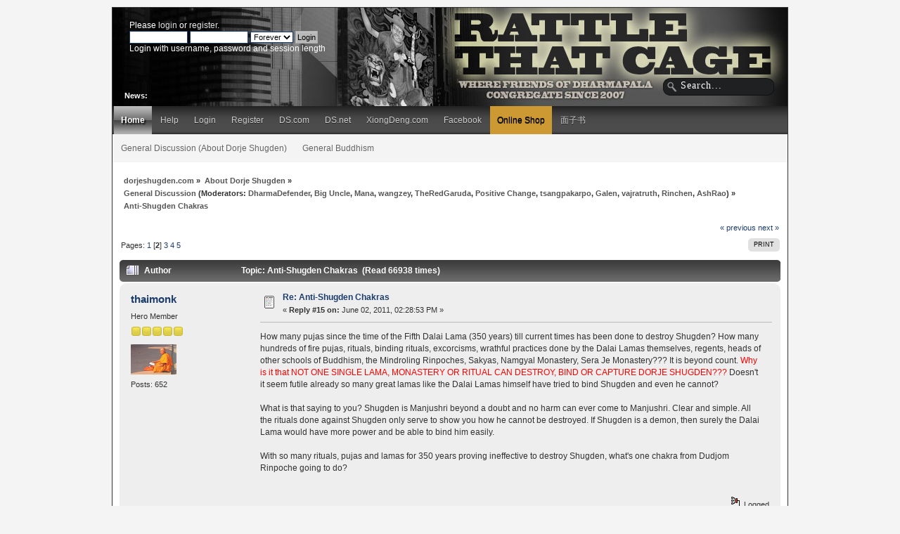

--- FILE ---
content_type: text/html; charset=UTF-8
request_url: http://www.dorjeshugden.com/forum/index.php?topic=1195.msg15215
body_size: 13383
content:
<!DOCTYPE html PUBLIC "-//W3C//DTD XHTML 1.0 Transitional//EN" "http://www.w3.org/TR/xhtml1/DTD/xhtml1-transitional.dtd">
<html xmlns="http://www.w3.org/1999/xhtml" xmlns:og="http://ogp.me/ns#">
<head>
	<link rel="stylesheet" type="text/css" href="http://www.dorjeshugden.com/forum/Themes/Actualism_2_0/css/index.css?fin20" />
	<link rel="stylesheet" type="text/css" href="http://www.dorjeshugden.com/forum/Themes/default/css/webkit.css" />
	<script type="text/javascript" src="http://www.dorjeshugden.com/forum/Themes/default/scripts/script.js?fin20"></script>
	<script type="text/javascript" src="http://www.dorjeshugden.com/forum/Themes/Actualism_2_0/scripts/theme.js?fin20"></script>
	<script type="text/javascript"><!-- // --><![CDATA[
		var smf_theme_url = "http://www.dorjeshugden.com/forum/Themes/Actualism_2_0";
		var smf_default_theme_url = "http://www.dorjeshugden.com/forum/Themes/default";
		var smf_images_url = "http://www.dorjeshugden.com/forum/Themes/Actualism_2_0/images";
		var smf_scripturl = "http://www.dorjeshugden.com/forum/index.php?PHPSESSID=cb9af506689e42bf0f987c31c77f7ee7&amp;";
		var smf_iso_case_folding = false;
		var smf_charset = "UTF-8";
		var ajax_notification_text = "Loading...";
		var ajax_notification_cancel_text = "Cancel";
	// ]]></script>
	<meta http-equiv="Content-Type" content="text/html; charset=UTF-8" />
	<meta name="description" content="Anti-Shugden Chakras - page 2 - General Discussion - dorjeshugden.com" />
	<meta property="og:title" content="Anti-Shugden Chakras - page 2 - General Discussion - dorjeshugden.com" />
	<meta property="og:type" content="website" />
	<meta property="og:url" content="http://www.dorjeshugden.com/forum/index.php?PHPSESSID=cb9af506689e42bf0f987c31c77f7ee7&amp;topic=1195.15" />
	<meta property="og:image"        content="http://www.dorjeshugden.com/forum/Themes/Actualism_2_0/images/art/dscom-forum-social.jpg" />
  <meta property="og:image:type"   content="image/jpeg" />
  <meta property="og:image:width"  content="600" />
  <meta property="og:image:height" content="315" />
	<meta property="og:description" content="How many pujas since the time of the Fifth Dalai Lama (350 years) till current times has been done to destroy Shugden? How many hundreds of fire pujas, ..." />
	<meta property="og:site_name" content="dorjeshugden.com" />
      <meta name="twitter:card"         content="summary_large_image">
      <meta name="twitter:site"         content="@dorje_shugden">
      <meta name="twitter:domain"       content="dorjeshugden.com">
      <meta name="twitter:url"          content="http://www.dorjeshugden.com/forum/index.php?PHPSESSID=cb9af506689e42bf0f987c31c77f7ee7&amp;topic=1195.15">
      <meta name="twitter:title"        content="Anti-Shugden Chakras - page 2 - General Discussion - dorjeshugden.com">
      <meta name="twitter:description"  content="How many pujas since the time of the Fifth Dalai Lama (350 years) till current times has been done to destroy Shugden? How many hundreds of fire pujas,">
    
  <meta name="twitter:image:src"    content="http://www.dorjeshugden.com/forum/index.php?PHPSESSID=cb9af506689e42bf0f987c31c77f7ee7&amp;action=dlattach;topic=1195;attach=1900;image" />
  <meta name="twitter:image:width"  content="432" />
  <meta name="twitter:image:height" content="720" />
      
	<title>Anti-Shugden Chakras - page 2 - General Discussion - dorjeshugden.com</title>
	<meta name="robots" content="noindex" />
	<link rel="canonical" href="http://www.dorjeshugden.com/forum/index.php?topic=1195.15" />
	<link rel="help" href="http://www.dorjeshugden.com/forum/index.php?PHPSESSID=cb9af506689e42bf0f987c31c77f7ee7&amp;action=help" />
	<link rel="search" href="http://www.dorjeshugden.com/forum/index.php?PHPSESSID=cb9af506689e42bf0f987c31c77f7ee7&amp;action=search" />
	<link rel="contents" href="http://www.dorjeshugden.com/forum/index.php?PHPSESSID=cb9af506689e42bf0f987c31c77f7ee7&amp;" />
	<link rel="alternate" type="application/rss+xml" title="dorjeshugden.com - RSS" href="http://www.dorjeshugden.com/forum/index.php?PHPSESSID=cb9af506689e42bf0f987c31c77f7ee7&amp;type=rss;action=.xml" />
	<link rel="prev" href="http://www.dorjeshugden.com/forum/index.php?PHPSESSID=cb9af506689e42bf0f987c31c77f7ee7&amp;topic=1195.0;prev_next=prev" />
	<link rel="next" href="http://www.dorjeshugden.com/forum/index.php?PHPSESSID=cb9af506689e42bf0f987c31c77f7ee7&amp;topic=1195.0;prev_next=next" />
	<link rel="index" href="http://www.dorjeshugden.com/forum/index.php?PHPSESSID=cb9af506689e42bf0f987c31c77f7ee7&amp;board=1.0" />
	<script type="text/javascript"><!-- // --><![CDATA[
		var _ohWidth = 480;
		var _ohHeight = 270;
	// ]]></script>
	<script type="text/javascript">!window.jQuery && document.write(unescape('%3Cscript src="//code.jquery.com/jquery-1.9.1.min.js"%3E%3C/script%3E'))</script>
	<script type="text/javascript" src="http://www.dorjeshugden.com/forum/Themes/default/scripts/ohyoutube.min.js"></script>
	<link rel="stylesheet" type="text/css" href="http://www.dorjeshugden.com/forum/Themes/default/css/oharaEmbed.css" />
		<script type="text/javascript" src="http://www.dorjeshugden.com/forum/Themes/default/scripts/captcha.js"></script>
</head>
<body>
<div id="bodybg">
	 <div id="wrapper">
		  <div id="header">
			  <div id="userarea" class="clearfix">
				<script type="text/javascript" src="http://www.dorjeshugden.com/forum/Themes/default/scripts/sha1.js"></script>
				<form id="guest_form" action="http://www.dorjeshugden.com/forum/index.php?PHPSESSID=cb9af506689e42bf0f987c31c77f7ee7&amp;action=login2" method="post" accept-charset="UTF-8"  onsubmit="hashLoginPassword(this, '0b54a82d4f520a5a6b9a092f7bfb3aa2');">
					<div class="info">Please <a href="http://www.dorjeshugden.com/forum/index.php?PHPSESSID=cb9af506689e42bf0f987c31c77f7ee7&amp;action=login">login</a> or <a href="http://www.dorjeshugden.com/forum/index.php?PHPSESSID=cb9af506689e42bf0f987c31c77f7ee7&amp;action=register">register</a>.</div>
					<input type="text" name="user" size="10" class="input_text" />
					<input type="password" name="passwrd" size="10" class="input_password" />
					<select name="cookielength">
						<option value="60">1 Hour</option>
						<option value="1440">1 Day</option>
						<option value="10080">1 Week</option>
						<option value="43200">1 Month</option>
						<option value="-1" selected="selected">Forever</option>
					</select>
					<input type="submit" value="Login" class="button_submit" /><br />
					<div class="info">Login with username, password and session length</div>
					<input type="hidden" name="hash_passwrd" value="" />
				</form>
			</div>
			<div id="searcharea">
				<form action="http://www.dorjeshugden.com/forum/index.php?PHPSESSID=cb9af506689e42bf0f987c31c77f7ee7&amp;action=search2" method="post" accept-charset="UTF-8">
					<input type="text" name="search" class="inputbox" value="Search..." onfocus="this.value = '';" onblur="if(this.value=='') this.value='Search...';" />
					<input type="hidden" name="advanced" value="0" />
					<input type="hidden" name="topic" value="1195" />
	 </form>
  </div><div id="news">
		  <b>News:</b> 
	  </div>
		 <div id="logo">
		<a href="http://www.dorjeshugden.com/forum/index.php?PHPSESSID=cb9af506689e42bf0f987c31c77f7ee7&amp;" title=""></a>
	 </div>
	 </div>
	<div id="toolbar">
	
		<div id="topnav">
			<ul>
				<li id="button_home">
					<a class="active " href="http://www.dorjeshugden.com/forum/index.php?PHPSESSID=cb9af506689e42bf0f987c31c77f7ee7&amp;">Home</a>
				</li>
				<li id="button_help">
					<a class="" href="http://www.dorjeshugden.com/forum/index.php?PHPSESSID=cb9af506689e42bf0f987c31c77f7ee7&amp;action=help">Help</a>
				</li>
				<li id="button_login">
					<a class="" href="http://www.dorjeshugden.com/forum/index.php?PHPSESSID=cb9af506689e42bf0f987c31c77f7ee7&amp;action=login">Login</a>
				</li>
				<li id="button_register">
					<a class="" href="http://www.dorjeshugden.com/forum/index.php?PHPSESSID=cb9af506689e42bf0f987c31c77f7ee7&amp;action=register">Register</a>
				</li><li id="button_link"><a class="" target="_blank" href="http://www.dorjeshugden.com">DS.com</a></li><li id="button_link"><a class="" target="_blank" href="http://www.dorjeshugden.net">DS.net</a></li><li id="button_link"><a class="" target="_blank" href="http://www.xiongdeng.com">XiongDeng.com</a></li><li id="button_link"><a class="" target="_blank" href="https://www.facebook.com/DuldzinDorjeShugden">Facebook</a></li><li id="button_shop"><a class="" target="_blank" href="http://shop.dorjeshugden.com">Online Shop</a></li><li id="button_link"><a class="" target="_blank" href="https://www.facebook.com/xiongdeng108">面子书</a></li>
			</ul>
		</div>
</div>
    <div id="toolbar2">
	<div  id="topnav2">
<ul>
<li id="button_link_2"><a class="" href="http://www.dorjeshugden.com/forum/index.php?PHPSESSID=cb9af506689e42bf0f987c31c77f7ee7&amp;board=1.0">General Discussion (About Dorje Shugden)</a></li>
<li id="button_link_2"><a class="" href="http://www.dorjeshugden.com/forum/index.php?PHPSESSID=cb9af506689e42bf0f987c31c77f7ee7&amp;board=10.0">General Buddhism</a></li>
</ul>
</div>
</div>
	<div id="bodyarea">
	<div class="navigate_section">
		<ul>
			<li>
				<a href="http://www.dorjeshugden.com/forum/index.php?PHPSESSID=cb9af506689e42bf0f987c31c77f7ee7&amp;"><span>dorjeshugden.com</span></a>&nbsp;&#187;
			</li>
			<li>
				<a href="http://www.dorjeshugden.com/forum/index.php?PHPSESSID=cb9af506689e42bf0f987c31c77f7ee7&amp;#c1"><span>About Dorje Shugden</span></a>&nbsp;&#187;
			</li>
			<li>
				<a href="http://www.dorjeshugden.com/forum/index.php?PHPSESSID=cb9af506689e42bf0f987c31c77f7ee7&amp;board=1.0"><span>General Discussion</span></a> (Moderators: <a href="http://www.dorjeshugden.com/forum/index.php?PHPSESSID=cb9af506689e42bf0f987c31c77f7ee7&amp;action=profile;u=2947" title="Board Moderator">DharmaDefender</a>, <a href="http://www.dorjeshugden.com/forum/index.php?PHPSESSID=cb9af506689e42bf0f987c31c77f7ee7&amp;action=profile;u=3180" title="Board Moderator">Big Uncle</a>, <a href="http://www.dorjeshugden.com/forum/index.php?PHPSESSID=cb9af506689e42bf0f987c31c77f7ee7&amp;action=profile;u=7787" title="Board Moderator">Mana</a>, <a href="http://www.dorjeshugden.com/forum/index.php?PHPSESSID=cb9af506689e42bf0f987c31c77f7ee7&amp;action=profile;u=8736" title="Board Moderator">wangzey</a>, <a href="http://www.dorjeshugden.com/forum/index.php?PHPSESSID=cb9af506689e42bf0f987c31c77f7ee7&amp;action=profile;u=9258" title="Board Moderator">TheRedGaruda</a>, <a href="http://www.dorjeshugden.com/forum/index.php?PHPSESSID=cb9af506689e42bf0f987c31c77f7ee7&amp;action=profile;u=11370" title="Board Moderator">Positive Change</a>, <a href="http://www.dorjeshugden.com/forum/index.php?PHPSESSID=cb9af506689e42bf0f987c31c77f7ee7&amp;action=profile;u=19697" title="Board Moderator">tsangpakarpo</a>, <a href="http://www.dorjeshugden.com/forum/index.php?PHPSESSID=cb9af506689e42bf0f987c31c77f7ee7&amp;action=profile;u=19700" title="Board Moderator">Galen</a>, <a href="http://www.dorjeshugden.com/forum/index.php?PHPSESSID=cb9af506689e42bf0f987c31c77f7ee7&amp;action=profile;u=25327" title="Board Moderator">vajratruth</a>, <a href="http://www.dorjeshugden.com/forum/index.php?PHPSESSID=cb9af506689e42bf0f987c31c77f7ee7&amp;action=profile;u=84625" title="Board Moderator">Rinchen</a>, <a href="http://www.dorjeshugden.com/forum/index.php?PHPSESSID=cb9af506689e42bf0f987c31c77f7ee7&amp;action=profile;u=157512" title="Board Moderator">AshRao</a>)&nbsp;&#187;
			</li>
			<li class="last">
				<a href="http://www.dorjeshugden.com/forum/index.php?PHPSESSID=cb9af506689e42bf0f987c31c77f7ee7&amp;topic=1195.0"><span>Anti-Shugden Chakras</span></a>
			</li>
		</ul>
	</div>
			<a id="top"></a>
			<a id="msg15173"></a>
			<div class="pagesection">
				<div class="nextlinks"><a href="http://www.dorjeshugden.com/forum/index.php?PHPSESSID=cb9af506689e42bf0f987c31c77f7ee7&amp;topic=1195.0;prev_next=prev#new">&laquo; previous</a> <a href="http://www.dorjeshugden.com/forum/index.php?PHPSESSID=cb9af506689e42bf0f987c31c77f7ee7&amp;topic=1195.0;prev_next=next#new">next &raquo;</a></div>
		<div class="buttonlist align_right">
			<ul>
				<li><a href="http://www.dorjeshugden.com/forum/index.php?PHPSESSID=cb9af506689e42bf0f987c31c77f7ee7&amp;action=printpage;topic=1195.0" rel="new_win nofollow"><span class="last">Print</span></a></li>
			</ul>
		</div>
				<div class="pagelinks floatleft">Pages: <a class="navPages" href="http://www.dorjeshugden.com/forum/index.php?PHPSESSID=cb9af506689e42bf0f987c31c77f7ee7&amp;topic=1195.0">1</a> [<strong>2</strong>] <a class="navPages" href="http://www.dorjeshugden.com/forum/index.php?PHPSESSID=cb9af506689e42bf0f987c31c77f7ee7&amp;topic=1195.30">3</a> <a class="navPages" href="http://www.dorjeshugden.com/forum/index.php?PHPSESSID=cb9af506689e42bf0f987c31c77f7ee7&amp;topic=1195.45">4</a> <a class="navPages" href="http://www.dorjeshugden.com/forum/index.php?PHPSESSID=cb9af506689e42bf0f987c31c77f7ee7&amp;topic=1195.60">5</a> </div>
			</div>
			<div id="forumposts">
				<div class="cat_bar">
					<h3 class="catbg">
						<img src="http://www.dorjeshugden.com/forum/Themes/Actualism_2_0/images/topic/veryhot_post.gif" align="bottom" alt="" />
						<span id="author">Author</span>
						Topic: Anti-Shugden Chakras &nbsp;(Read 66938 times)
					</h3>
				</div>
				<form action="http://www.dorjeshugden.com/forum/index.php?PHPSESSID=cb9af506689e42bf0f987c31c77f7ee7&amp;action=quickmod2;topic=1195.15" method="post" accept-charset="UTF-8" name="quickModForm" id="quickModForm" style="margin: 0;" onsubmit="return oQuickModify.bInEditMode ? oQuickModify.modifySave('0b54a82d4f520a5a6b9a092f7bfb3aa2', 'fff45975160e') : false">
				<div class="windowbg2">
					<span class="topslice"><span></span></span>
					<div class="post_wrapper">
						<div class="poster">
							<h4>
								<a href="http://www.dorjeshugden.com/forum/index.php?PHPSESSID=cb9af506689e42bf0f987c31c77f7ee7&amp;action=profile;u=3278" title="View the profile of thaimonk">thaimonk</a>
							</h4>
							<ul class="reset smalltext" id="msg_15173_extra_info">
								<li class="postgroup">Hero Member</li>
								<li class="stars"><img src="http://www.dorjeshugden.com/forum/Themes/Actualism_2_0/images/star.gif" alt="*" /><img src="http://www.dorjeshugden.com/forum/Themes/Actualism_2_0/images/star.gif" alt="*" /><img src="http://www.dorjeshugden.com/forum/Themes/Actualism_2_0/images/star.gif" alt="*" /><img src="http://www.dorjeshugden.com/forum/Themes/Actualism_2_0/images/star.gif" alt="*" /><img src="http://www.dorjeshugden.com/forum/Themes/Actualism_2_0/images/star.gif" alt="*" /></li>
								<li class="avatar">
									<a href="http://www.dorjeshugden.com/forum/index.php?PHPSESSID=cb9af506689e42bf0f987c31c77f7ee7&amp;action=profile;u=3278">
										<img class="avatar" src="http://www.dorjeshugden.com/forum/index.php?PHPSESSID=cb9af506689e42bf0f987c31c77f7ee7&amp;action=dlattach;attach=7867;type=avatar" alt="" />
									</a>
								</li>
								<li class="postcount">Posts: 652</li>
								<li class="profile">
									<ul>
									</ul>
								</li>
							</ul>
						</div>
						<div class="postarea">
							<div class="flow_hidden">
								<div class="keyinfo">
									<div class="messageicon">
										<img src="http://www.dorjeshugden.com/forum/Themes/Actualism_2_0/images/post/xx.gif" alt="" />
									</div>
									<h5 id="subject_15173">
										<a href="http://www.dorjeshugden.com/forum/index.php?PHPSESSID=cb9af506689e42bf0f987c31c77f7ee7&amp;topic=1195.msg15173#msg15173" rel="nofollow">Re: Anti-Shugden Chakras</a>
									</h5>
									<div class="smalltext">&#171; <strong>Reply #15 on:</strong> June 02, 2011, 02:28:53 PM &#187;</div>
									<div id="msg_15173_quick_mod"></div>
								</div>
							</div>
							<div class="post">
								<div class="inner" id="msg_15173">How many pujas since the time of the Fifth Dalai Lama (350 years) till current times has been done to destroy Shugden? How many hundreds of fire pujas, rituals, binding rituals, excorcisms, wrathful practices done by the Dalai Lamas themselves, regents, heads of other schools of Buddhism, the Mindroling Rinpoches, Sakyas, Namgyal Monastery, Sera Je Monastery??? It is beyond count. <span style="color: red;" class="bbc_color">Why is it that NOT ONE SINGLE LAMA, MONASTERY OR RITUAL CAN DESTROY, BIND OR CAPTURE DORJE SHUGDEN??? </span> Doesn&#039;t it seem futile already so many great lamas like the Dalai Lamas himself have tried to bind Shugden and even he cannot? <br /><br />What is that saying to you? Shugden is Manjushri beyond a doubt and no harm can ever come to Manjushri. Clear and simple. All the rituals done against Shugden only serve to show you how he cannot be destroyed. If Shugden is a demon, then surely the Dalai Lama would have more power and be able to bind him easily. <br /><br />With so many rituals, pujas and lamas for 350 years proving ineffective to destroy Shugden, what&#039;s one chakra from Dudjom Rinpoche going to do? <br /><br /></div>
							</div>
						</div>
						<div class="moderatorbar">
							<div class="smalltext modified" id="modified_15173">
							</div>
							<div class="smalltext reportlinks">
								<img src="http://www.dorjeshugden.com/forum/Themes/Actualism_2_0/images/ip.gif" alt="" />
								Logged
							</div>
						</div>
					</div>
					<span class="botslice"><span></span></span>
				</div>
				<hr class="post_separator" />
				<a id="msg15185"></a>
				<div class="windowbg">
					<span class="topslice"><span></span></span>
					<div class="post_wrapper">
						<div class="poster">
							<h4>
								<a href="http://www.dorjeshugden.com/forum/index.php?PHPSESSID=cb9af506689e42bf0f987c31c77f7ee7&amp;action=profile;u=7550" title="View the profile of Helena">Helena</a>
							</h4>
							<ul class="reset smalltext" id="msg_15185_extra_info">
								<li class="postgroup">Hero Member</li>
								<li class="stars"><img src="http://www.dorjeshugden.com/forum/Themes/Actualism_2_0/images/star.gif" alt="*" /><img src="http://www.dorjeshugden.com/forum/Themes/Actualism_2_0/images/star.gif" alt="*" /><img src="http://www.dorjeshugden.com/forum/Themes/Actualism_2_0/images/star.gif" alt="*" /><img src="http://www.dorjeshugden.com/forum/Themes/Actualism_2_0/images/star.gif" alt="*" /><img src="http://www.dorjeshugden.com/forum/Themes/Actualism_2_0/images/star.gif" alt="*" /></li>
								<li class="avatar">
									<a href="http://www.dorjeshugden.com/forum/index.php?PHPSESSID=cb9af506689e42bf0f987c31c77f7ee7&amp;action=profile;u=7550">
										<img class="avatar" src="http://www.dorjeshugden.com/forum/index.php?PHPSESSID=cb9af506689e42bf0f987c31c77f7ee7&amp;action=dlattach;attach=1395;type=avatar" alt="" />
									</a>
								</li>
								<li class="postcount">Posts: 653</li>
								<li class="profile">
									<ul>
										<li><a href="http://www.dorjeshugden.com/forum/index.php?PHPSESSID=cb9af506689e42bf0f987c31c77f7ee7&amp;action=emailuser;sa=email;msg=15185" rel="nofollow"><img src="http://www.dorjeshugden.com/forum/Themes/Actualism_2_0/images/email_sm.gif" alt="Email" title="Email" /></a></li>
									</ul>
								</li>
							</ul>
						</div>
						<div class="postarea">
							<div class="flow_hidden">
								<div class="keyinfo">
									<div class="messageicon">
										<img src="http://www.dorjeshugden.com/forum/Themes/Actualism_2_0/images/post/xx.gif" alt="" />
									</div>
									<h5 id="subject_15185">
										<a href="http://www.dorjeshugden.com/forum/index.php?PHPSESSID=cb9af506689e42bf0f987c31c77f7ee7&amp;topic=1195.msg15185#msg15185" rel="nofollow">Re: Anti-Shugden Chakras</a>
									</h5>
									<div class="smalltext">&#171; <strong>Reply #16 on:</strong> June 03, 2011, 06:48:14 AM &#187;</div>
									<div id="msg_15185_quick_mod"></div>
								</div>
							</div>
							<div class="post">
								<div class="inner" id="msg_15185"><br />I have to say that I really love the two statements below made by Mana and Thai Monk.<br /><br /><em><strong><br />&quot;No chakras can &#039;protect&#039; you from the blessings of a Buddha such as Shugden, only your closed minds.&quot; - Mana<br /><br />&quot;With so many rituals, pujas and lamas for 350 years proving ineffective to destroy Shugden, what&#039;s one chakra from Dudjom Rinpoche going to do?&quot; - Thai Monk</strong></em><br /><br />That just sums this whole thread!&nbsp; <img src="http://www.dorjeshugden.com/forum/Smileys/default/grin.gif" alt=";D" title="Grin" class="smiley" /><br /><br />Because of closed minds, people will not see what is true and real.<br />Because of open minds, nothing can mask the truth.<br />I guess, when minds are closed and gullible, they would need to believe that something can actually protect them (or bring them harm.)<br />In my experience, nothing brings greater than a mind that&#039;s corrupted by ignorance or wrong views.</div>
							</div>
						</div>
						<div class="moderatorbar">
							<div class="smalltext modified" id="modified_15185">
							</div>
							<div class="smalltext reportlinks">
								<img src="http://www.dorjeshugden.com/forum/Themes/Actualism_2_0/images/ip.gif" alt="" />
								Logged
							</div>
							<div class="signature" id="msg_15185_signature">Helena</div>
						</div>
					</div>
					<span class="botslice"><span></span></span>
				</div>
				<hr class="post_separator" />
				<a id="msg15186"></a>
				<div class="windowbg2">
					<span class="topslice"><span></span></span>
					<div class="post_wrapper">
						<div class="poster">
							<h4>
								<a href="http://www.dorjeshugden.com/forum/index.php?PHPSESSID=cb9af506689e42bf0f987c31c77f7ee7&amp;action=profile;u=7550" title="View the profile of Helena">Helena</a>
							</h4>
							<ul class="reset smalltext" id="msg_15186_extra_info">
								<li class="postgroup">Hero Member</li>
								<li class="stars"><img src="http://www.dorjeshugden.com/forum/Themes/Actualism_2_0/images/star.gif" alt="*" /><img src="http://www.dorjeshugden.com/forum/Themes/Actualism_2_0/images/star.gif" alt="*" /><img src="http://www.dorjeshugden.com/forum/Themes/Actualism_2_0/images/star.gif" alt="*" /><img src="http://www.dorjeshugden.com/forum/Themes/Actualism_2_0/images/star.gif" alt="*" /><img src="http://www.dorjeshugden.com/forum/Themes/Actualism_2_0/images/star.gif" alt="*" /></li>
								<li class="avatar">
									<a href="http://www.dorjeshugden.com/forum/index.php?PHPSESSID=cb9af506689e42bf0f987c31c77f7ee7&amp;action=profile;u=7550">
										<img class="avatar" src="http://www.dorjeshugden.com/forum/index.php?PHPSESSID=cb9af506689e42bf0f987c31c77f7ee7&amp;action=dlattach;attach=1395;type=avatar" alt="" />
									</a>
								</li>
								<li class="postcount">Posts: 653</li>
								<li class="profile">
									<ul>
										<li><a href="http://www.dorjeshugden.com/forum/index.php?PHPSESSID=cb9af506689e42bf0f987c31c77f7ee7&amp;action=emailuser;sa=email;msg=15186" rel="nofollow"><img src="http://www.dorjeshugden.com/forum/Themes/Actualism_2_0/images/email_sm.gif" alt="Email" title="Email" /></a></li>
									</ul>
								</li>
							</ul>
						</div>
						<div class="postarea">
							<div class="flow_hidden">
								<div class="keyinfo">
									<div class="messageicon">
										<img src="http://www.dorjeshugden.com/forum/Themes/Actualism_2_0/images/post/xx.gif" alt="" />
									</div>
									<h5 id="subject_15186">
										<a href="http://www.dorjeshugden.com/forum/index.php?PHPSESSID=cb9af506689e42bf0f987c31c77f7ee7&amp;topic=1195.msg15186#msg15186" rel="nofollow">Re: Anti-Shugden Chakras</a>
									</h5>
									<div class="smalltext">&#171; <strong>Reply #17 on:</strong> June 03, 2011, 06:52:14 AM &#187;</div>
									<div id="msg_15186_quick_mod"></div>
								</div>
							</div>
							<div class="post">
								<div class="inner" id="msg_15186">I meant to say - <br /><br />NOTHING BRINGS GREATER HARM THAN A MIND THAT IS CORRUPTED BY IGNORANCE OR WRONG VIEWS.<br /><br />Hence, if someone says a deity can bring harm, the flock believes and accepts and goes out onto a rampage to &#039;cleanse&#039; their community of this deity. And if someone believes that a practice can bring harm, then they will go out to condemn it. Unfortunately, no one has the wisdom to even find out more or investigate further. What&#039;s worse, no one even bothered to think deeper and reflect on their real Dharma practice.<br /><br /><br /><br /></div>
							</div>
						</div>
						<div class="moderatorbar">
							<div class="smalltext modified" id="modified_15186">
							</div>
							<div class="smalltext reportlinks">
								<img src="http://www.dorjeshugden.com/forum/Themes/Actualism_2_0/images/ip.gif" alt="" />
								Logged
							</div>
							<div class="signature" id="msg_15186_signature">Helena</div>
						</div>
					</div>
					<span class="botslice"><span></span></span>
				</div>
				<hr class="post_separator" />
				<a id="msg15187"></a>
				<div class="windowbg">
					<span class="topslice"><span></span></span>
					<div class="post_wrapper">
						<div class="poster">
							<h4>
								<a href="http://www.dorjeshugden.com/forum/index.php?PHPSESSID=cb9af506689e42bf0f987c31c77f7ee7&amp;action=profile;u=11370" title="View the profile of Positive Change">Positive Change</a>
							</h4>
							<ul class="reset smalltext" id="msg_15187_extra_info">
								<li class="membergroup">Moderator</li>
								<li class="postgroup">Hero Member</li>
								<li class="stars"><img src="http://www.dorjeshugden.com/forum/Themes/Actualism_2_0/images/starmod.gif" alt="*" /><img src="http://www.dorjeshugden.com/forum/Themes/Actualism_2_0/images/starmod.gif" alt="*" /><img src="http://www.dorjeshugden.com/forum/Themes/Actualism_2_0/images/starmod.gif" alt="*" /><img src="http://www.dorjeshugden.com/forum/Themes/Actualism_2_0/images/starmod.gif" alt="*" /><img src="http://www.dorjeshugden.com/forum/Themes/Actualism_2_0/images/starmod.gif" alt="*" /></li>
								<li class="avatar">
									<a href="http://www.dorjeshugden.com/forum/index.php?PHPSESSID=cb9af506689e42bf0f987c31c77f7ee7&amp;action=profile;u=11370">
										<img class="avatar" src="http://www.dorjeshugden.com/forum/index.php?PHPSESSID=cb9af506689e42bf0f987c31c77f7ee7&amp;action=dlattach;attach=2067;type=avatar" alt="" />
									</a>
								</li>
								<li class="postcount">Posts: 1008</li>
								<li class="profile">
									<ul>
									</ul>
								</li>
							</ul>
						</div>
						<div class="postarea">
							<div class="flow_hidden">
								<div class="keyinfo">
									<div class="messageicon">
										<img src="http://www.dorjeshugden.com/forum/Themes/Actualism_2_0/images/post/xx.gif" alt="" />
									</div>
									<h5 id="subject_15187">
										<a href="http://www.dorjeshugden.com/forum/index.php?PHPSESSID=cb9af506689e42bf0f987c31c77f7ee7&amp;topic=1195.msg15187#msg15187" rel="nofollow">Re: Anti-Shugden Chakras</a>
									</h5>
									<div class="smalltext">&#171; <strong>Reply #18 on:</strong> June 03, 2011, 06:55:01 AM &#187;</div>
									<div id="msg_15187_quick_mod"></div>
								</div>
							</div>
							<div class="post">
								<div class="inner" id="msg_15187">I cannot but grin and shake my head in disbelief as I read this post. What a farce! (no disrespect to anyone intended but the whole idea of getting or wanting &#039;protection&#039; from Dorje Shugden is just so ridiculous) I agree totally with thaimonk about the facts below:<br /><br /><div class="quoteheader"><div class="topslice_quote"><a href="http://www.dorjeshugden.com/forum/index.php?PHPSESSID=cb9af506689e42bf0f987c31c77f7ee7&amp;topic=1195.msg15173#msg15173">Quote from: thaimonk on June 02, 2011, 02:28:53 PM</a></div></div><blockquote class="bbc_standard_quote">How many pujas since the time of the Fifth Dalai Lama (350 years) till current times has been done to destroy Shugden? How many hundreds of fire pujas, rituals, binding rituals, excorcisms, wrathful practices done by the Dalai Lamas themselves, regents, heads of other schools of Buddhism, the Mindroling Rinpoches, Sakyas, Namgyal Monastery, Sera Je Monastery??? It is beyond count. <span style="color: red;" class="bbc_color">Why is it that NOT ONE SINGLE LAMA, MONASTERY OR RITUAL CAN DESTROY, BIND OR CAPTURE DORJE SHUGDEN??? </span> Doesn&#039;t it seem futile already so many great lamas like the Dalai Lamas himself have tried to bind Shugden and even he cannot? <br /><br />What is that saying to you? Shugden is Manjushri beyond a doubt and no harm can ever come to Manjushri. Clear and simple. All the rituals done against Shugden only serve to show you how he cannot be destroyed. If Shugden is a demon, then surely the Dalai Lama would have more power and be able to bind him easily. <br /><br />With so many rituals, pujas and lamas for 350 years proving ineffective to destroy Shugden, what&#039;s one chakra from Dudjom Rinpoche going to do? <br /></blockquote><div class="quotefooter"><div class="botslice_quote"></div></div><br />Moreover, the so called chakras are really silly and cartoon looking. Once again I do not mean no disrespect to the person who created it but surely some quality control is in order??? Surely Dudjom Rinpoche&#039;s camp can do a more convincing portrayal of a so called demon protection chakra. Dudjom Rinpoche deserves much better representation... <img src="http://www.dorjeshugden.com/forum/Smileys/default/smiley.gif" alt="&#58;&#41;" title="Smiley" class="smiley" /><br /><br />All in all the facts in the quote above dont lie... it is a no brainer really! At least for my puny little mind!</div>
							</div>
						</div>
						<div class="moderatorbar">
							<div class="smalltext modified" id="modified_15187">
							</div>
							<div class="smalltext reportlinks">
								<img src="http://www.dorjeshugden.com/forum/Themes/Actualism_2_0/images/ip.gif" alt="" />
								Logged
							</div>
						</div>
					</div>
					<span class="botslice"><span></span></span>
				</div>
				<hr class="post_separator" />
				<a id="msg15204"></a>
				<div class="windowbg2">
					<span class="topslice"><span></span></span>
					<div class="post_wrapper">
						<div class="poster">
							<h4>
								<a href="http://www.dorjeshugden.com/forum/index.php?PHPSESSID=cb9af506689e42bf0f987c31c77f7ee7&amp;action=profile;u=2888" title="View the profile of dsiluvu">dsiluvu</a>
							</h4>
							<ul class="reset smalltext" id="msg_15204_extra_info">
								<li class="postgroup">Hero Member</li>
								<li class="stars"><img src="http://www.dorjeshugden.com/forum/Themes/Actualism_2_0/images/star.gif" alt="*" /><img src="http://www.dorjeshugden.com/forum/Themes/Actualism_2_0/images/star.gif" alt="*" /><img src="http://www.dorjeshugden.com/forum/Themes/Actualism_2_0/images/star.gif" alt="*" /><img src="http://www.dorjeshugden.com/forum/Themes/Actualism_2_0/images/star.gif" alt="*" /><img src="http://www.dorjeshugden.com/forum/Themes/Actualism_2_0/images/star.gif" alt="*" /></li>
								<li class="avatar">
									<a href="http://www.dorjeshugden.com/forum/index.php?PHPSESSID=cb9af506689e42bf0f987c31c77f7ee7&amp;action=profile;u=2888">
										<img class="avatar" src="http://www.dorjeshugden.com/forum/index.php?PHPSESSID=cb9af506689e42bf0f987c31c77f7ee7&amp;action=dlattach;attach=5484;type=avatar" alt="" />
									</a>
								</li>
								<li class="postcount">Posts: 1272</li>
								<li class="profile">
									<ul>
									</ul>
								</li>
							</ul>
						</div>
						<div class="postarea">
							<div class="flow_hidden">
								<div class="keyinfo">
									<div class="messageicon">
										<img src="http://www.dorjeshugden.com/forum/Themes/Actualism_2_0/images/post/xx.gif" alt="" />
									</div>
									<h5 id="subject_15204">
										<a href="http://www.dorjeshugden.com/forum/index.php?PHPSESSID=cb9af506689e42bf0f987c31c77f7ee7&amp;topic=1195.msg15204#msg15204" rel="nofollow">Re: Anti-Shugden Chakras</a>
									</h5>
									<div class="smalltext">&#171; <strong>Reply #19 on:</strong> June 03, 2011, 07:58:45 PM &#187;</div>
									<div id="msg_15204_quick_mod"></div>
								</div>
							</div>
							<div class="post">
								<div class="inner" id="msg_15204">Oh my goodness this is really hilarious!!! <br /><br />This is embarrassing. How can someone of such status like Dudjom Rinpoche put himself down to be same like people who are superstitious? It looks like this anti-Shugden chakras are created for those who have very little faith in the Buddhas. I guess Yamantaka chakras are not as powerful as these scorpions??? And I guess their saying is that Dorje Shugden is so POWERFUL more then all our Buddhas and Dharma Protectors. <br /><br />It is not only not befitting of a high Lama, it shows people that High Lamas are not very effective. Because after all that is done, all those rituals to capture Dorje Shugden all has failed. So now we resort to some bad sketching of scorpions. Are the we that gullible??? Or are taking advantage of the gullible for different agendas???&nbsp; &nbsp;</div>
							</div>
						</div>
						<div class="moderatorbar">
							<div class="smalltext modified" id="modified_15204">
							</div>
							<div class="smalltext reportlinks">
								<img src="http://www.dorjeshugden.com/forum/Themes/Actualism_2_0/images/ip.gif" alt="" />
								Logged
							</div>
						</div>
					</div>
					<span class="botslice"><span></span></span>
				</div>
				<hr class="post_separator" />
				<a id="msg15207"></a>
				<div class="windowbg">
					<span class="topslice"><span></span></span>
					<div class="post_wrapper">
						<div class="poster">
							<h4>
								<a href="http://www.dorjeshugden.com/forum/index.php?PHPSESSID=cb9af506689e42bf0f987c31c77f7ee7&amp;action=profile;u=11471" title="View the profile of Roberto">Roberto</a>
							</h4>
							<ul class="reset smalltext" id="msg_15207_extra_info">
								<li class="postgroup">Jr. Member</li>
								<li class="stars"><img src="http://www.dorjeshugden.com/forum/Themes/Actualism_2_0/images/star.gif" alt="*" /><img src="http://www.dorjeshugden.com/forum/Themes/Actualism_2_0/images/star.gif" alt="*" /></li>
								<li class="avatar">
									<a href="http://www.dorjeshugden.com/forum/index.php?PHPSESSID=cb9af506689e42bf0f987c31c77f7ee7&amp;action=profile;u=11471">
										<img class="avatar" src="http://www.dorjeshugden.com/forum/avatars/Musicians/Korn.jpg" alt="" />
									</a>
								</li>
								<li class="postcount">Posts: 75</li>
								<li class="profile">
									<ul>
									</ul>
								</li>
							</ul>
						</div>
						<div class="postarea">
							<div class="flow_hidden">
								<div class="keyinfo">
									<div class="messageicon">
										<img src="http://www.dorjeshugden.com/forum/Themes/Actualism_2_0/images/post/xx.gif" alt="" />
									</div>
									<h5 id="subject_15207">
										<a href="http://www.dorjeshugden.com/forum/index.php?PHPSESSID=cb9af506689e42bf0f987c31c77f7ee7&amp;topic=1195.msg15207#msg15207" rel="nofollow">Re: Anti-Shugden Chakras</a>
									</h5>
									<div class="smalltext">&#171; <strong>Reply #20 on:</strong> June 03, 2011, 09:41:49 PM &#187;</div>
									<div id="msg_15207_quick_mod"></div>
								</div>
							</div>
							<div class="post">
								<div class="inner" id="msg_15207">@dsiluvu.... you got that right, this is beyond a joke.<br /><br />Lama&#039;s making anti-Buddha chakras, people believing and actually buying them for protection. Come on people wake up! You are buying a protection talisman to protect you from the spirit /&nbsp; demon / evil that is that has been around many many generations, that no High Lama from the past, or even today has been able to do anything about.<br /><br />Either Buddhas teachings are wrong, or the scriptures are wrong, or the Lama&#039;s that taught the pratice are wrong.<br /><br />Whatever way you look at it these little pieces of paper will not have effect. I don&#039;t need any divination, or dough ball ritual to divine the authenticty of these chakras.<br /><br />Thank you Dudjom Rinpoche for humbling those who bought them and for teaching us how to be selfless for Dorje Shugden.</div>
							</div>
						</div>
						<div class="moderatorbar">
							<div class="smalltext modified" id="modified_15207">
							</div>
							<div class="smalltext reportlinks">
								<img src="http://www.dorjeshugden.com/forum/Themes/Actualism_2_0/images/ip.gif" alt="" />
								Logged
							</div>
						</div>
					</div>
					<span class="botslice"><span></span></span>
				</div>
				<hr class="post_separator" />
				<a id="msg15213"></a>
				<div class="windowbg2">
					<span class="topslice"><span></span></span>
					<div class="post_wrapper">
						<div class="poster">
							<h4>
								<a href="http://www.dorjeshugden.com/forum/index.php?PHPSESSID=cb9af506689e42bf0f987c31c77f7ee7&amp;action=profile;u=3641" title="View the profile of WoselTenzin">WoselTenzin</a>
							</h4>
							<ul class="reset smalltext" id="msg_15213_extra_info">
								<li class="postgroup">Full Member</li>
								<li class="stars"><img src="http://www.dorjeshugden.com/forum/Themes/Actualism_2_0/images/star.gif" alt="*" /><img src="http://www.dorjeshugden.com/forum/Themes/Actualism_2_0/images/star.gif" alt="*" /><img src="http://www.dorjeshugden.com/forum/Themes/Actualism_2_0/images/star.gif" alt="*" /></li>
								<li class="postcount">Posts: 249</li>
								<li class="profile">
									<ul>
									</ul>
								</li>
							</ul>
						</div>
						<div class="postarea">
							<div class="flow_hidden">
								<div class="keyinfo">
									<div class="messageicon">
										<img src="http://www.dorjeshugden.com/forum/Themes/Actualism_2_0/images/post/xx.gif" alt="" />
									</div>
									<h5 id="subject_15213">
										<a href="http://www.dorjeshugden.com/forum/index.php?PHPSESSID=cb9af506689e42bf0f987c31c77f7ee7&amp;topic=1195.msg15213#msg15213" rel="nofollow">Re: Anti-Shugden Chakras</a>
									</h5>
									<div class="smalltext">&#171; <strong>Reply #21 on:</strong> June 03, 2011, 11:09:33 PM &#187;</div>
									<div id="msg_15213_quick_mod"></div>
								</div>
							</div>
							<div class="post">
								<div class="inner" id="msg_15213"><div class="quoteheader"><div class="topslice_quote"><a href="http://www.dorjeshugden.com/forum/index.php?PHPSESSID=cb9af506689e42bf0f987c31c77f7ee7&amp;topic=1195.msg15089#msg15089">Quote from: thaimonk on May 30, 2011, 06:45:22 AM</a></div></div><blockquote class="bbc_standard_quote">I am so sorry to say this but, these chakras make Dudjom Rinpoche look below his station. Below his status. It makes him look petty. I do not mean to criticize him, but grand lamas such as himself should not concern themselves with Dorje Shugden at all. <br /><br />Look at the 16th Karmapa who never uttered one word to criticize Shugden. In fact Karmapa was very close and friendly with the previous Kyabje Trijang Rinpoche. HH Dilgo Kyentse Rinpoche never criticized Shugden ever. HH Penor Rinpoche never criticized Shugden either. Great lamas. Great examples. <br /><br />Dudjom Rinpoche criticizing Shugden hurts many people. I do not mean ill-will to Dudjom Rinpoche, but it hurts to know he would do this. <br /><br />Sorry.&nbsp; <br /><br /><br /><br /></blockquote><div class="quotefooter"><div class="botslice_quote"></div></div><br />I find it hard to believe that a Lama of Dudjom Rinpoche&#039;s standing would criticize and put down the faith of others be it DS practice or not.&nbsp; My teacher has always said to never ever criticize the faith of others.&nbsp; <br /><br />Whatever their faith is, if it helps them and makes them better people, it has served its purpose.&nbsp; Criticizing the faith of others especially by someone of Dudjom Rinpoche&#039;s standing is extremely detrimental as it can cast doubts in the minds of its practitioners and bring them away from their practice.&nbsp; How disappointing to such a thing!</div>
							</div>
						</div>
						<div class="moderatorbar">
							<div class="smalltext modified" id="modified_15213">
							</div>
							<div class="smalltext reportlinks">
								<img src="http://www.dorjeshugden.com/forum/Themes/Actualism_2_0/images/ip.gif" alt="" />
								Logged
							</div>
						</div>
					</div>
					<span class="botslice"><span></span></span>
				</div>
				<hr class="post_separator" />
				<a id="msg15215"></a><a id="new"></a>
				<div class="windowbg">
					<span class="topslice"><span></span></span>
					<div class="post_wrapper">
						<div class="poster">
							<h4>
								<a href="http://www.dorjeshugden.com/forum/index.php?PHPSESSID=cb9af506689e42bf0f987c31c77f7ee7&amp;action=profile;u=6796" title="View the profile of Zach">Zach</a>
							</h4>
							<ul class="reset smalltext" id="msg_15215_extra_info">
								<li class="postgroup">Hero Member</li>
								<li class="stars"><img src="http://www.dorjeshugden.com/forum/Themes/Actualism_2_0/images/star.gif" alt="*" /><img src="http://www.dorjeshugden.com/forum/Themes/Actualism_2_0/images/star.gif" alt="*" /><img src="http://www.dorjeshugden.com/forum/Themes/Actualism_2_0/images/star.gif" alt="*" /><img src="http://www.dorjeshugden.com/forum/Themes/Actualism_2_0/images/star.gif" alt="*" /><img src="http://www.dorjeshugden.com/forum/Themes/Actualism_2_0/images/star.gif" alt="*" /></li>
								<li class="postcount">Posts: 566</li>
								<li class="profile">
									<ul>
									</ul>
								</li>
							</ul>
						</div>
						<div class="postarea">
							<div class="flow_hidden">
								<div class="keyinfo">
									<div class="messageicon">
										<img src="http://www.dorjeshugden.com/forum/Themes/Actualism_2_0/images/post/xx.gif" alt="" />
									</div>
									<h5 id="subject_15215">
										<a href="http://www.dorjeshugden.com/forum/index.php?PHPSESSID=cb9af506689e42bf0f987c31c77f7ee7&amp;topic=1195.msg15215#msg15215" rel="nofollow">Re: Anti-Shugden Chakras</a>
									</h5>
									<div class="smalltext">&#171; <strong>Reply #22 on:</strong> June 04, 2011, 09:49:31 AM &#187;</div>
									<div id="msg_15215_quick_mod"></div>
								</div>
							</div>
							<div class="post">
								<div class="inner" id="msg_15215"><div class="quoteheader"><div class="topslice_quote"><a href="http://www.dorjeshugden.com/forum/index.php?PHPSESSID=cb9af506689e42bf0f987c31c77f7ee7&amp;topic=1195.msg15213#msg15213">Quote from: WoselTenzin on June 03, 2011, 11:09:33 PM</a></div></div><blockquote class="bbc_standard_quote"><div class="quoteheader"><div class="topslice_quote"><a href="http://www.dorjeshugden.com/forum/index.php?PHPSESSID=cb9af506689e42bf0f987c31c77f7ee7&amp;topic=1195.msg15089#msg15089">Quote from: thaimonk on May 30, 2011, 06:45:22 AM</a></div></div><blockquote class="bbc_alternate_quote">I am so sorry to say this but, these chakras make Dudjom Rinpoche look below his station. Below his status. It makes him look petty. I do not mean to criticize him, but grand lamas such as himself should not concern themselves with Dorje Shugden at all. <br /><br />Look at the 16th Karmapa who never uttered one word to criticize Shugden. In fact Karmapa was very close and friendly with the previous Kyabje Trijang Rinpoche. HH Dilgo Kyentse Rinpoche never criticized Shugden ever. HH Penor Rinpoche never criticized Shugden either. Great lamas. Great examples. <br /><br />Dudjom Rinpoche criticizing Shugden hurts many people. I do not mean ill-will to Dudjom Rinpoche, but it hurts to know he would do this. <br /><br />Sorry.&nbsp; <br /><br /><br /><br /></blockquote><div class="quotefooter"><div class="botslice_quote"></div></div><br />I find it hard to believe that a Lama of Dudjom Rinpoche&#039;s standing would criticize and put down the faith of others be it DS practice or not.&nbsp; My teacher has always said to never ever criticize the faith of others.&nbsp; <br /><br />Whatever their faith is, if it helps them and makes them better people, it has served its purpose.&nbsp; Criticizing the faith of others especially by someone of Dudjom Rinpoche&#039;s standing is extremely detrimental as it can cast doubts in the minds of its practitioners and bring them away from their practice.&nbsp; How disappointing to such a thing!<br /></blockquote><div class="quotefooter"><div class="botslice_quote"></div></div><br />Rain of Adamantine fire....a Nyingmapa authored work explaining how people break their refuge vows when they practise Dorje shugden.<br />Such much for not critising... <img src="http://www.dorjeshugden.com/forum/Smileys/default/shocked.gif" alt="&#58;o" title="Shocked" class="smiley" /></div>
							</div>
						</div>
						<div class="moderatorbar">
							<div class="smalltext modified" id="modified_15215">
							</div>
							<div class="smalltext reportlinks">
								<img src="http://www.dorjeshugden.com/forum/Themes/Actualism_2_0/images/ip.gif" alt="" />
								Logged
							</div>
							<div class="signature" id="msg_15215_signature"><a href="http://www.freesangha.com/forums/index.php" class="bbc_link" target="_blank">http://www.freesangha.com/forums/index.php</a></div>
						</div>
					</div>
					<span class="botslice"><span></span></span>
				</div>
				<hr class="post_separator" />
				<a id="msg15218"></a>
				<div class="windowbg2">
					<span class="topslice"><span></span></span>
					<div class="post_wrapper">
						<div class="poster">
							<h4>
								<a href="http://www.dorjeshugden.com/forum/index.php?PHPSESSID=cb9af506689e42bf0f987c31c77f7ee7&amp;action=profile;u=119" title="View the profile of Losang_Tenpa">Losang_Tenpa</a>
							</h4>
							<ul class="reset smalltext" id="msg_15218_extra_info">
								<li class="postgroup">Hero Member</li>
								<li class="stars"><img src="http://www.dorjeshugden.com/forum/Themes/Actualism_2_0/images/star.gif" alt="*" /><img src="http://www.dorjeshugden.com/forum/Themes/Actualism_2_0/images/star.gif" alt="*" /><img src="http://www.dorjeshugden.com/forum/Themes/Actualism_2_0/images/star.gif" alt="*" /><img src="http://www.dorjeshugden.com/forum/Themes/Actualism_2_0/images/star.gif" alt="*" /><img src="http://www.dorjeshugden.com/forum/Themes/Actualism_2_0/images/star.gif" alt="*" /></li>
								<li class="avatar">
									<a href="http://www.dorjeshugden.com/forum/index.php?PHPSESSID=cb9af506689e42bf0f987c31c77f7ee7&amp;action=profile;u=119">
										<img class="avatar" src="http://www.dorjeshugden.com/forum/index.php?PHPSESSID=cb9af506689e42bf0f987c31c77f7ee7&amp;action=dlattach;attach=2073;type=avatar" alt="" />
									</a>
								</li>
								<li class="postcount">Posts: 691</li>
								<li class="profile">
									<ul>
										<li><a href="http://www.dorjeshugden.com/forum/index.php?PHPSESSID=cb9af506689e42bf0f987c31c77f7ee7&amp;action=emailuser;sa=email;msg=15218" rel="nofollow"><img src="http://www.dorjeshugden.com/forum/Themes/Actualism_2_0/images/email_sm.gif" alt="Email" title="Email" /></a></li>
									</ul>
								</li>
							</ul>
						</div>
						<div class="postarea">
							<div class="flow_hidden">
								<div class="keyinfo">
									<div class="messageicon">
										<img src="http://www.dorjeshugden.com/forum/Themes/Actualism_2_0/images/post/xx.gif" alt="" />
									</div>
									<h5 id="subject_15218">
										<a href="http://www.dorjeshugden.com/forum/index.php?PHPSESSID=cb9af506689e42bf0f987c31c77f7ee7&amp;topic=1195.msg15218#msg15218" rel="nofollow">Re: Anti-Shugden Chakras</a>
									</h5>
									<div class="smalltext">&#171; <strong>Reply #23 on:</strong> June 04, 2011, 12:19:59 PM &#187;</div>
									<div id="msg_15218_quick_mod"></div>
								</div>
							</div>
							<div class="post">
								<div class="inner" id="msg_15218"><div class="quoteheader"><div class="topslice_quote"><a href="http://www.dorjeshugden.com/forum/index.php?PHPSESSID=cb9af506689e42bf0f987c31c77f7ee7&amp;topic=1195.msg15215#msg15215">Quote from: Zach W on June 04, 2011, 09:49:31 AM</a></div></div><blockquote class="bbc_standard_quote"><div class="quoteheader"><div class="topslice_quote"><a href="http://www.dorjeshugden.com/forum/index.php?PHPSESSID=cb9af506689e42bf0f987c31c77f7ee7&amp;topic=1195.msg15213#msg15213">Quote from: WoselTenzin on June 03, 2011, 11:09:33 PM</a></div></div><blockquote class="bbc_alternate_quote"><div class="quoteheader"><div class="topslice_quote"><a href="http://www.dorjeshugden.com/forum/index.php?PHPSESSID=cb9af506689e42bf0f987c31c77f7ee7&amp;topic=1195.msg15089#msg15089">Quote from: thaimonk on May 30, 2011, 06:45:22 AM</a></div></div><blockquote class="bbc_standard_quote">I am so sorry to say this but, these chakras make Dudjom Rinpoche look below his station. Below his status. It makes him look petty. I do not mean to criticize him, but grand lamas such as himself should not concern themselves with Dorje Shugden at all. <br /><br />Look at the 16th Karmapa who never uttered one word to criticize Shugden. In fact Karmapa was very close and friendly with the previous Kyabje Trijang Rinpoche. HH Dilgo Kyentse Rinpoche never criticized Shugden ever. HH Penor Rinpoche never criticized Shugden either. Great lamas. Great examples. <br /><br />Dudjom Rinpoche criticizing Shugden hurts many people. I do not mean ill-will to Dudjom Rinpoche, but it hurts to know he would do this. <br /><br />Sorry.&nbsp; <br /><br /><br /><br /></blockquote><div class="quotefooter"><div class="botslice_quote"></div></div><br />I find it hard to believe that a Lama of Dudjom Rinpoche&#039;s standing would criticize and put down the faith of others be it DS practice or not.&nbsp; My teacher has always said to never ever criticize the faith of others.&nbsp; <br /><br />Whatever their faith is, if it helps them and makes them better people, it has served its purpose.&nbsp; Criticizing the faith of others especially by someone of Dudjom Rinpoche&#039;s standing is extremely detrimental as it can cast doubts in the minds of its practitioners and bring them away from their practice.&nbsp; How disappointing to such a thing!<br /></blockquote><div class="quotefooter"><div class="botslice_quote"></div></div><br />Rain of Adamantine fire....a Nyingmapa authored work explaining how people break their refuge vows when they practise Dorje shugden.<br />Such much for not critising... <img src="http://www.dorjeshugden.com/forum/Smileys/default/shocked.gif" alt="&#58;o" title="Shocked" class="smiley" /><br /></blockquote><div class="quotefooter"><div class="botslice_quote"></div></div><br />Zack, I have a copy of the Tibetan text you mentioned. It was authored by Chadral Sangye Dorje Rinpoche, a close friend of Dudjom Rinpoche. It was an attack on Kyabje Zemey Rinpoche&#039;s Yellow Book. </div>
							</div>
						</div>
						<div class="moderatorbar">
							<div class="smalltext modified" id="modified_15218">
							</div>
							<div class="smalltext reportlinks">
								<img src="http://www.dorjeshugden.com/forum/Themes/Actualism_2_0/images/ip.gif" alt="" />
								Logged
							</div>
						</div>
					</div>
					<span class="botslice"><span></span></span>
				</div>
				<hr class="post_separator" />
				<a id="msg15226"></a>
				<div class="windowbg">
					<span class="topslice"><span></span></span>
					<div class="post_wrapper">
						<div class="poster">
							<h4>
								<a href="http://www.dorjeshugden.com/forum/index.php?PHPSESSID=cb9af506689e42bf0f987c31c77f7ee7&amp;action=profile;u=6796" title="View the profile of Zach">Zach</a>
							</h4>
							<ul class="reset smalltext" id="msg_15226_extra_info">
								<li class="postgroup">Hero Member</li>
								<li class="stars"><img src="http://www.dorjeshugden.com/forum/Themes/Actualism_2_0/images/star.gif" alt="*" /><img src="http://www.dorjeshugden.com/forum/Themes/Actualism_2_0/images/star.gif" alt="*" /><img src="http://www.dorjeshugden.com/forum/Themes/Actualism_2_0/images/star.gif" alt="*" /><img src="http://www.dorjeshugden.com/forum/Themes/Actualism_2_0/images/star.gif" alt="*" /><img src="http://www.dorjeshugden.com/forum/Themes/Actualism_2_0/images/star.gif" alt="*" /></li>
								<li class="postcount">Posts: 566</li>
								<li class="profile">
									<ul>
									</ul>
								</li>
							</ul>
						</div>
						<div class="postarea">
							<div class="flow_hidden">
								<div class="keyinfo">
									<div class="messageicon">
										<img src="http://www.dorjeshugden.com/forum/Themes/Actualism_2_0/images/post/xx.gif" alt="" />
									</div>
									<h5 id="subject_15226">
										<a href="http://www.dorjeshugden.com/forum/index.php?PHPSESSID=cb9af506689e42bf0f987c31c77f7ee7&amp;topic=1195.msg15226#msg15226" rel="nofollow">Re: Anti-Shugden Chakras</a>
									</h5>
									<div class="smalltext">&#171; <strong>Reply #24 on:</strong> June 04, 2011, 02:41:07 PM &#187;</div>
									<div id="msg_15226_quick_mod"></div>
								</div>
							</div>
							<div class="post">
								<div class="inner" id="msg_15226"><div class="quoteheader"><div class="topslice_quote"><a href="http://www.dorjeshugden.com/forum/index.php?PHPSESSID=cb9af506689e42bf0f987c31c77f7ee7&amp;topic=1195.msg15218#msg15218">Quote from: Tenzin Sungrab on June 04, 2011, 12:19:59 PM</a></div></div><blockquote class="bbc_standard_quote"><div class="quoteheader"><div class="topslice_quote"><a href="http://www.dorjeshugden.com/forum/index.php?PHPSESSID=cb9af506689e42bf0f987c31c77f7ee7&amp;topic=1195.msg15215#msg15215">Quote from: Zach W on June 04, 2011, 09:49:31 AM</a></div></div><blockquote class="bbc_alternate_quote"><div class="quoteheader"><div class="topslice_quote"><a href="http://www.dorjeshugden.com/forum/index.php?PHPSESSID=cb9af506689e42bf0f987c31c77f7ee7&amp;topic=1195.msg15213#msg15213">Quote from: WoselTenzin on June 03, 2011, 11:09:33 PM</a></div></div><blockquote class="bbc_standard_quote"><div class="quoteheader"><div class="topslice_quote"><a href="http://www.dorjeshugden.com/forum/index.php?PHPSESSID=cb9af506689e42bf0f987c31c77f7ee7&amp;topic=1195.msg15089#msg15089">Quote from: thaimonk on May 30, 2011, 06:45:22 AM</a></div></div><blockquote class="bbc_alternate_quote">I am so sorry to say this but, these chakras make Dudjom Rinpoche look below his station. Below his status. It makes him look petty. I do not mean to criticize him, but grand lamas such as himself should not concern themselves with Dorje Shugden at all. <br /><br />Look at the 16th Karmapa who never uttered one word to criticize Shugden. In fact Karmapa was very close and friendly with the previous Kyabje Trijang Rinpoche. HH Dilgo Kyentse Rinpoche never criticized Shugden ever. HH Penor Rinpoche never criticized Shugden either. Great lamas. Great examples. <br /><br />Dudjom Rinpoche criticizing Shugden hurts many people. I do not mean ill-will to Dudjom Rinpoche, but it hurts to know he would do this. <br /><br />Sorry.&nbsp; <br /><br /><br /><br /></blockquote><div class="quotefooter"><div class="botslice_quote"></div></div><br />I find it hard to believe that a Lama of Dudjom Rinpoche&#039;s standing would criticize and put down the faith of others be it DS practice or not.&nbsp; My teacher has always said to never ever criticize the faith of others.&nbsp; <br /><br />Whatever their faith is, if it helps them and makes them better people, it has served its purpose.&nbsp; Criticizing the faith of others especially by someone of Dudjom Rinpoche&#039;s standing is extremely detrimental as it can cast doubts in the minds of its practitioners and bring them away from their practice.&nbsp; How disappointing to such a thing!<br /></blockquote><div class="quotefooter"><div class="botslice_quote"></div></div><br />Rain of Adamantine fire....a Nyingmapa authored work explaining how people break their refuge vows when they practise Dorje shugden.<br />Such much for not critising... <img src="http://www.dorjeshugden.com/forum/Smileys/default/shocked.gif" alt="&#58;o" title="Shocked" class="smiley" /><br /></blockquote><div class="quotefooter"><div class="botslice_quote"></div></div><br />Zack, I have a copy of the Tibetan text you mentioned. It was authored by Chadral Sangye Dorje Rinpoche, a close friend of Dudjom Rinpoche. It was an attack on Kyabje Zemey Rinpoche&#039;s Yellow Book. <br /></blockquote><div class="quotefooter"><div class="botslice_quote"></div></div><br />You do ? this work has yet to be translated into english enlarge I think what was the basis of the response to the yellow book Duke-la ? <br /></div>
							</div>
						</div>
						<div class="moderatorbar">
							<div class="smalltext modified" id="modified_15226">
							</div>
							<div class="smalltext reportlinks">
								<img src="http://www.dorjeshugden.com/forum/Themes/Actualism_2_0/images/ip.gif" alt="" />
								Logged
							</div>
							<div class="signature" id="msg_15226_signature"><a href="http://www.freesangha.com/forums/index.php" class="bbc_link" target="_blank">http://www.freesangha.com/forums/index.php</a></div>
						</div>
					</div>
					<span class="botslice"><span></span></span>
				</div>
				<hr class="post_separator" />
				<a id="msg15242"></a>
				<div class="windowbg2">
					<span class="topslice"><span></span></span>
					<div class="post_wrapper">
						<div class="poster">
							<h4>
								<a href="http://www.dorjeshugden.com/forum/index.php?PHPSESSID=cb9af506689e42bf0f987c31c77f7ee7&amp;action=profile;u=119" title="View the profile of Losang_Tenpa">Losang_Tenpa</a>
							</h4>
							<ul class="reset smalltext" id="msg_15242_extra_info">
								<li class="postgroup">Hero Member</li>
								<li class="stars"><img src="http://www.dorjeshugden.com/forum/Themes/Actualism_2_0/images/star.gif" alt="*" /><img src="http://www.dorjeshugden.com/forum/Themes/Actualism_2_0/images/star.gif" alt="*" /><img src="http://www.dorjeshugden.com/forum/Themes/Actualism_2_0/images/star.gif" alt="*" /><img src="http://www.dorjeshugden.com/forum/Themes/Actualism_2_0/images/star.gif" alt="*" /><img src="http://www.dorjeshugden.com/forum/Themes/Actualism_2_0/images/star.gif" alt="*" /></li>
								<li class="avatar">
									<a href="http://www.dorjeshugden.com/forum/index.php?PHPSESSID=cb9af506689e42bf0f987c31c77f7ee7&amp;action=profile;u=119">
										<img class="avatar" src="http://www.dorjeshugden.com/forum/index.php?PHPSESSID=cb9af506689e42bf0f987c31c77f7ee7&amp;action=dlattach;attach=2073;type=avatar" alt="" />
									</a>
								</li>
								<li class="postcount">Posts: 691</li>
								<li class="profile">
									<ul>
										<li><a href="http://www.dorjeshugden.com/forum/index.php?PHPSESSID=cb9af506689e42bf0f987c31c77f7ee7&amp;action=emailuser;sa=email;msg=15242" rel="nofollow"><img src="http://www.dorjeshugden.com/forum/Themes/Actualism_2_0/images/email_sm.gif" alt="Email" title="Email" /></a></li>
									</ul>
								</li>
							</ul>
						</div>
						<div class="postarea">
							<div class="flow_hidden">
								<div class="keyinfo">
									<div class="messageicon">
										<img src="http://www.dorjeshugden.com/forum/Themes/Actualism_2_0/images/post/xx.gif" alt="" />
									</div>
									<h5 id="subject_15242">
										<a href="http://www.dorjeshugden.com/forum/index.php?PHPSESSID=cb9af506689e42bf0f987c31c77f7ee7&amp;topic=1195.msg15242#msg15242" rel="nofollow">Re: Anti-Shugden Chakras</a>
									</h5>
									<div class="smalltext">&#171; <strong>Reply #25 on:</strong> June 05, 2011, 08:54:34 AM &#187;</div>
									<div id="msg_15242_quick_mod"></div>
								</div>
							</div>
							<div class="post">
								<div class="inner" id="msg_15242">Zack, I have the text but have not read it. It is not really something I want to invest the time trying to understand. If you, or anyone else want a copy of the text, send me a message and I will send it to you. Maybe someone with a better grasp of Tibetan, and much freetime&nbsp; can tackle this.</div>
							</div>
						</div>
						<div class="moderatorbar">
							<div class="smalltext modified" id="modified_15242">
							</div>
							<div class="smalltext reportlinks">
								<img src="http://www.dorjeshugden.com/forum/Themes/Actualism_2_0/images/ip.gif" alt="" />
								Logged
							</div>
						</div>
					</div>
					<span class="botslice"><span></span></span>
				</div>
				<hr class="post_separator" />
				<a id="msg15247"></a>
				<div class="windowbg">
					<span class="topslice"><span></span></span>
					<div class="post_wrapper">
						<div class="poster">
							<h4>
								<a href="http://www.dorjeshugden.com/forum/index.php?PHPSESSID=cb9af506689e42bf0f987c31c77f7ee7&amp;action=profile;u=6796" title="View the profile of Zach">Zach</a>
							</h4>
							<ul class="reset smalltext" id="msg_15247_extra_info">
								<li class="postgroup">Hero Member</li>
								<li class="stars"><img src="http://www.dorjeshugden.com/forum/Themes/Actualism_2_0/images/star.gif" alt="*" /><img src="http://www.dorjeshugden.com/forum/Themes/Actualism_2_0/images/star.gif" alt="*" /><img src="http://www.dorjeshugden.com/forum/Themes/Actualism_2_0/images/star.gif" alt="*" /><img src="http://www.dorjeshugden.com/forum/Themes/Actualism_2_0/images/star.gif" alt="*" /><img src="http://www.dorjeshugden.com/forum/Themes/Actualism_2_0/images/star.gif" alt="*" /></li>
								<li class="postcount">Posts: 566</li>
								<li class="profile">
									<ul>
									</ul>
								</li>
							</ul>
						</div>
						<div class="postarea">
							<div class="flow_hidden">
								<div class="keyinfo">
									<div class="messageicon">
										<img src="http://www.dorjeshugden.com/forum/Themes/Actualism_2_0/images/post/xx.gif" alt="" />
									</div>
									<h5 id="subject_15247">
										<a href="http://www.dorjeshugden.com/forum/index.php?PHPSESSID=cb9af506689e42bf0f987c31c77f7ee7&amp;topic=1195.msg15247#msg15247" rel="nofollow">Re: Anti-Shugden Chakras</a>
									</h5>
									<div class="smalltext">&#171; <strong>Reply #26 on:</strong> June 05, 2011, 02:45:55 PM &#187;</div>
									<div id="msg_15247_quick_mod"></div>
								</div>
							</div>
							<div class="post">
								<div class="inner" id="msg_15247"><div class="quoteheader"><div class="topslice_quote"><a href="http://www.dorjeshugden.com/forum/index.php?PHPSESSID=cb9af506689e42bf0f987c31c77f7ee7&amp;topic=1195.msg15242#msg15242">Quote from: Tenzin Sungrab on June 05, 2011, 08:54:34 AM</a></div></div><blockquote class="bbc_standard_quote">Zack, I have the text but have not read it. It is not really something I want to invest the time trying to understand. If you, or anyone else want a copy of the text, send me a message and I will send it to you. Maybe someone with a better grasp of Tibetan, and much freetime&nbsp; can tackle this.<br />[/quote<br /><br />Cheers Duke-la I have no grasp of Tibetan what so ever <img src="http://www.dorjeshugden.com/forum/Smileys/default/smiley.gif" alt="&#58;&#41;" title="Smiley" class="smiley" /></blockquote><div class="quotefooter"><div class="botslice_quote"></div></div></div>
							</div>
						</div>
						<div class="moderatorbar">
							<div class="smalltext modified" id="modified_15247">
							</div>
							<div class="smalltext reportlinks">
								<img src="http://www.dorjeshugden.com/forum/Themes/Actualism_2_0/images/ip.gif" alt="" />
								Logged
							</div>
							<div class="signature" id="msg_15247_signature"><a href="http://www.freesangha.com/forums/index.php" class="bbc_link" target="_blank">http://www.freesangha.com/forums/index.php</a></div>
						</div>
					</div>
					<span class="botslice"><span></span></span>
				</div>
				<hr class="post_separator" />
				<a id="msg15282"></a>
				<div class="windowbg2">
					<span class="topslice"><span></span></span>
					<div class="post_wrapper">
						<div class="poster">
							<h4>
								<a href="http://www.dorjeshugden.com/forum/index.php?PHPSESSID=cb9af506689e42bf0f987c31c77f7ee7&amp;action=profile;u=3318" title="View the profile of diamond girl">diamond girl</a>
							</h4>
							<ul class="reset smalltext" id="msg_15282_extra_info">
								<li class="postgroup">Sr. Member</li>
								<li class="stars"><img src="http://www.dorjeshugden.com/forum/Themes/Actualism_2_0/images/star.gif" alt="*" /><img src="http://www.dorjeshugden.com/forum/Themes/Actualism_2_0/images/star.gif" alt="*" /><img src="http://www.dorjeshugden.com/forum/Themes/Actualism_2_0/images/star.gif" alt="*" /><img src="http://www.dorjeshugden.com/forum/Themes/Actualism_2_0/images/star.gif" alt="*" /></li>
								<li class="postcount">Posts: 282</li>
								<li class="profile">
									<ul>
									</ul>
								</li>
							</ul>
						</div>
						<div class="postarea">
							<div class="flow_hidden">
								<div class="keyinfo">
									<div class="messageicon">
										<img src="http://www.dorjeshugden.com/forum/Themes/Actualism_2_0/images/post/xx.gif" alt="" />
									</div>
									<h5 id="subject_15282">
										<a href="http://www.dorjeshugden.com/forum/index.php?PHPSESSID=cb9af506689e42bf0f987c31c77f7ee7&amp;topic=1195.msg15282#msg15282" rel="nofollow">Re: Anti-Shugden Chakras</a>
									</h5>
									<div class="smalltext">&#171; <strong>Reply #27 on:</strong> June 06, 2011, 01:32:49 PM &#187;</div>
									<div id="msg_15282_quick_mod"></div>
								</div>
							</div>
							<div class="post">
								<div class="inner" id="msg_15282">My first reaction to this chakra was - &quot;You have got to be kidding??&quot;<br /><br />As I looked longer and noticed the 2 scorpions, it just felt evil and creepy. Personally to me scorpions represent some dark energy. Whether it is Dorje Shugden in the middle or not, the 2 scorpions makes this chakra &quot;evil&quot;.<br /><br />This post below does makes me think and see how such efforts of this chakra, eventhough by a reputable Lama Dudjom Rinpoche is really pointless. <br /><br /><div class="quoteheader"><div class="topslice_quote"><a href="http://www.dorjeshugden.com/forum/index.php?PHPSESSID=cb9af506689e42bf0f987c31c77f7ee7&amp;topic=1195.msg15173#msg15173">Quote from: thaimonk on June 02, 2011, 02:28:53 PM</a></div></div><blockquote class="bbc_standard_quote">How many pujas since the time of the Fifth Dalai Lama (350 years) till current times has been done to destroy Shugden? How many hundreds of fire pujas, rituals, binding rituals, excorcisms, wrathful practices done by the Dalai Lamas themselves, regents, heads of other schools of Buddhism, the Mindroling Rinpoches, Sakyas, Namgyal Monastery, Sera Je Monastery??? It is beyond count. <span style="color: red;" class="bbc_color">Why is it that NOT ONE SINGLE LAMA, MONASTERY OR RITUAL CAN DESTROY, BIND OR CAPTURE DORJE SHUGDEN??? </span> Doesn&#039;t it seem futile already so many great lamas like the Dalai Lamas himself have tried to bind Shugden and even he cannot? <br /><br />What is that saying to you? Shugden is Manjushri beyond a doubt and no harm can ever come to Manjushri. Clear and simple. All the rituals done against Shugden only serve to show you how he cannot be destroyed. If Shugden is a demon, then surely the Dalai Lama would have more power and be able to bind him easily. <br /><br />With so many rituals, pujas and lamas for 350 years proving ineffective to destroy Shugden, what&#039;s one chakra from Dudjom Rinpoche going to do? <br /><br /><br /></blockquote><div class="quotefooter"><div class="botslice_quote"></div></div></div>
							</div>
						</div>
						<div class="moderatorbar">
							<div class="smalltext modified" id="modified_15282">
							</div>
							<div class="smalltext reportlinks">
								<img src="http://www.dorjeshugden.com/forum/Themes/Actualism_2_0/images/ip.gif" alt="" />
								Logged
							</div>
						</div>
					</div>
					<span class="botslice"><span></span></span>
				</div>
				<hr class="post_separator" />
				<a id="msg15595"></a>
				<div class="windowbg">
					<span class="topslice"><span></span></span>
					<div class="post_wrapper">
						<div class="poster">
							<h4>
								<a href="http://www.dorjeshugden.com/forum/index.php?PHPSESSID=cb9af506689e42bf0f987c31c77f7ee7&amp;action=profile;u=11372" title="View the profile of whitelion">whitelion</a>
							</h4>
							<ul class="reset smalltext" id="msg_15595_extra_info">
								<li class="postgroup">Full Member</li>
								<li class="stars"><img src="http://www.dorjeshugden.com/forum/Themes/Actualism_2_0/images/star.gif" alt="*" /><img src="http://www.dorjeshugden.com/forum/Themes/Actualism_2_0/images/star.gif" alt="*" /><img src="http://www.dorjeshugden.com/forum/Themes/Actualism_2_0/images/star.gif" alt="*" /></li>
								<li class="postcount">Posts: 128</li>
								<li class="profile">
									<ul>
									</ul>
								</li>
							</ul>
						</div>
						<div class="postarea">
							<div class="flow_hidden">
								<div class="keyinfo">
									<div class="messageicon">
										<img src="http://www.dorjeshugden.com/forum/Themes/Actualism_2_0/images/post/xx.gif" alt="" />
									</div>
									<h5 id="subject_15595">
										<a href="http://www.dorjeshugden.com/forum/index.php?PHPSESSID=cb9af506689e42bf0f987c31c77f7ee7&amp;topic=1195.msg15595#msg15595" rel="nofollow">Re: Anti-Shugden Chakras</a>
									</h5>
									<div class="smalltext">&#171; <strong>Reply #28 on:</strong> June 15, 2011, 10:44:44 PM &#187;</div>
									<div id="msg_15595_quick_mod"></div>
								</div>
							</div>
							<div class="post">
								<div class="inner" id="msg_15595">This is so creative and hilarious...<br /><br />Although I have never open any chakra before, but i always heard it contains a mandala of certain deity. But in this &quot;special chakra&quot; we can only see 2 flaming scorpions biting an old man. I really didn&#039;t expect this naked old man which drew on the chakra represent the enlightened Buddha of Manjushri. <br /><br />Agree with a lot above, i don&#039;t think a &quot;chakra&quot; is more powerful than any others ritual such as fire puja nor have the power to kill certain &quot;evil spirit&quot;. In my understanding of the benefit of having a chakra is giving us protection or prevent us from our daily obstacles, so we can learn more Dharma and benefit more. But this chakra look like it only serve one purpose which is kill Dorje Shugden, but think again, we are Buddhist, we don&#039;t encourage killing even if one&#039;s had done something really bad. Eg. we don&#039;t kill all the worldly gods in Tibet but Guru Rinpoche subdued them and make them swore to protect the Buddha&#039;s teaching. If in that case why do we need to kill Dorje Shugden ??<br /><br />2nd, if all the linage holders from all 4 main sects can&#039;t get rid of Dorje Shugden since 350 ago till now, what makes us feel by wearing this chakra will give us protection ? I don&#039;t understand at all...<br /><br />A Buddha will not be kill unless if he/she choose to, just like how Tulku Dragpa Gyeltsen choose to be choked by a khata. So basically you can wear 10 or 20 pcs of this chakras but nothing will happen, because we are dealing with an enlighten mind, a Buddha who always give us unconditional love and care can never be killed. <br /><br /><br /><br />&nbsp; &nbsp; </div>
							</div>
						</div>
						<div class="moderatorbar">
							<div class="smalltext modified" id="modified_15595">
							</div>
							<div class="smalltext reportlinks">
								<img src="http://www.dorjeshugden.com/forum/Themes/Actualism_2_0/images/ip.gif" alt="" />
								Logged
							</div>
						</div>
					</div>
					<span class="botslice"><span></span></span>
				</div>
				<hr class="post_separator" />
				<a id="msg15646"></a>
				<div class="windowbg2">
					<span class="topslice"><span></span></span>
					<div class="post_wrapper">
						<div class="poster">
							<h4>
								<a href="http://www.dorjeshugden.com/forum/index.php?PHPSESSID=cb9af506689e42bf0f987c31c77f7ee7&amp;action=profile;u=3288" title="View the profile of thor">thor</a>
							</h4>
							<ul class="reset smalltext" id="msg_15646_extra_info">
								<li class="postgroup">Hero Member</li>
								<li class="stars"><img src="http://www.dorjeshugden.com/forum/Themes/Actualism_2_0/images/star.gif" alt="*" /><img src="http://www.dorjeshugden.com/forum/Themes/Actualism_2_0/images/star.gif" alt="*" /><img src="http://www.dorjeshugden.com/forum/Themes/Actualism_2_0/images/star.gif" alt="*" /><img src="http://www.dorjeshugden.com/forum/Themes/Actualism_2_0/images/star.gif" alt="*" /><img src="http://www.dorjeshugden.com/forum/Themes/Actualism_2_0/images/star.gif" alt="*" /></li>
								<li class="avatar">
									<a href="http://www.dorjeshugden.com/forum/index.php?PHPSESSID=cb9af506689e42bf0f987c31c77f7ee7&amp;action=profile;u=3288">
										<img class="avatar" src="http://www.dorjeshugden.com/forum/index.php?PHPSESSID=cb9af506689e42bf0f987c31c77f7ee7&amp;action=dlattach;attach=1365;type=avatar" alt="" />
									</a>
								</li>
								<li class="postcount">Posts: 1431</li>
								<li class="profile">
									<ul>
									</ul>
								</li>
							</ul>
						</div>
						<div class="postarea">
							<div class="flow_hidden">
								<div class="keyinfo">
									<div class="messageicon">
										<img src="http://www.dorjeshugden.com/forum/Themes/Actualism_2_0/images/post/xx.gif" alt="" />
									</div>
									<h5 id="subject_15646">
										<a href="http://www.dorjeshugden.com/forum/index.php?PHPSESSID=cb9af506689e42bf0f987c31c77f7ee7&amp;topic=1195.msg15646#msg15646" rel="nofollow">Re: Anti-Shugden Chakras</a>
									</h5>
									<div class="smalltext">&#171; <strong>Reply #29 on:</strong> June 16, 2011, 08:03:33 PM &#187;</div>
									<div id="msg_15646_quick_mod"></div>
								</div>
							</div>
							<div class="post">
								<div class="inner" id="msg_15646">I have witnessed the process of chakra-making. The main &#039;ingredient&#039; of a chakra is a special mantra of the deity in a circular fashion, either clockwise or anti clockwise. The mantra is in Tibetan text, and if you read Tibetan, you can read the mantra going round and round. This circular mantra is called a soongkor. The soongkor is then folded with prayers and rituals into a smaller piece of paper and then wrapped in cloth, thread etc followed by a final blessing ritual before the chakra is ready for use.<br /><br />If the soongkor is of Manjushri&#039;s mantra, then we get a Manjushri chakra. If the soongkor is of Tara&#039;s mantra, then we get a Tara chakra. So... if the&nbsp; &#039;soongkor&#039; is of two scorpions, we get scorpion chakra???&nbsp; <img src="http://www.dorjeshugden.com/forum/Smileys/default/huh.gif" alt="???" title="Huh" class="smiley" /> And two scorpions on a piece of paper is going to beat the mantra of the King Protector Dorje Shugden (oh yes they have real Dorje Shugden chakras too). Makes no sense at all.<br /><br />I can&#039;t comment on why Dudjom Rinpoche would promote these anti-shugden chakras. Chakras are meant to protect the wearer from negative influences, black magic, spirits, clear obstacles and inteferences etc but I have never known a chakra to be more effective than a puja to solve any particular situation. So, logically speaking, if fire pujas have failed to tame Dorje Shugden, what good would these so-called anti-shugden chakras be?</div>
							</div>
						</div>
						<div class="moderatorbar">
							<div class="smalltext modified" id="modified_15646">
							</div>
							<div class="smalltext reportlinks">
								<img src="http://www.dorjeshugden.com/forum/Themes/Actualism_2_0/images/ip.gif" alt="" />
								Logged
							</div>
						</div>
					</div>
					<span class="botslice"><span></span></span>
				</div>
				<hr class="post_separator" />
				</form>
			</div>
			<a id="lastPost"></a>
			<div class="pagesection">
				
		<div class="buttonlist align_right">
			<ul>
				<li><a href="http://www.dorjeshugden.com/forum/index.php?PHPSESSID=cb9af506689e42bf0f987c31c77f7ee7&amp;action=printpage;topic=1195.0" rel="new_win nofollow"><span class="last">Print</span></a></li>
			</ul>
		</div>
				<div class="pagelinks floatleft">Pages: <a class="navPages" href="http://www.dorjeshugden.com/forum/index.php?PHPSESSID=cb9af506689e42bf0f987c31c77f7ee7&amp;topic=1195.0">1</a> [<strong>2</strong>] <a class="navPages" href="http://www.dorjeshugden.com/forum/index.php?PHPSESSID=cb9af506689e42bf0f987c31c77f7ee7&amp;topic=1195.30">3</a> <a class="navPages" href="http://www.dorjeshugden.com/forum/index.php?PHPSESSID=cb9af506689e42bf0f987c31c77f7ee7&amp;topic=1195.45">4</a> <a class="navPages" href="http://www.dorjeshugden.com/forum/index.php?PHPSESSID=cb9af506689e42bf0f987c31c77f7ee7&amp;topic=1195.60">5</a> </div>
				<div class="nextlinks_bottom"><a href="http://www.dorjeshugden.com/forum/index.php?PHPSESSID=cb9af506689e42bf0f987c31c77f7ee7&amp;topic=1195.0;prev_next=prev#new">&laquo; previous</a> <a href="http://www.dorjeshugden.com/forum/index.php?PHPSESSID=cb9af506689e42bf0f987c31c77f7ee7&amp;topic=1195.0;prev_next=next#new">next &raquo;</a></div>
			</div>
	<div class="navigate_section">
		<ul>
			<li>
				<a href="http://www.dorjeshugden.com/forum/index.php?PHPSESSID=cb9af506689e42bf0f987c31c77f7ee7&amp;"><span>dorjeshugden.com</span></a>&nbsp;&#187;
			</li>
			<li>
				<a href="http://www.dorjeshugden.com/forum/index.php?PHPSESSID=cb9af506689e42bf0f987c31c77f7ee7&amp;#c1"><span>About Dorje Shugden</span></a>&nbsp;&#187;
			</li>
			<li>
				<a href="http://www.dorjeshugden.com/forum/index.php?PHPSESSID=cb9af506689e42bf0f987c31c77f7ee7&amp;board=1.0"><span>General Discussion</span></a> (Moderators: <a href="http://www.dorjeshugden.com/forum/index.php?PHPSESSID=cb9af506689e42bf0f987c31c77f7ee7&amp;action=profile;u=2947" title="Board Moderator">DharmaDefender</a>, <a href="http://www.dorjeshugden.com/forum/index.php?PHPSESSID=cb9af506689e42bf0f987c31c77f7ee7&amp;action=profile;u=3180" title="Board Moderator">Big Uncle</a>, <a href="http://www.dorjeshugden.com/forum/index.php?PHPSESSID=cb9af506689e42bf0f987c31c77f7ee7&amp;action=profile;u=7787" title="Board Moderator">Mana</a>, <a href="http://www.dorjeshugden.com/forum/index.php?PHPSESSID=cb9af506689e42bf0f987c31c77f7ee7&amp;action=profile;u=8736" title="Board Moderator">wangzey</a>, <a href="http://www.dorjeshugden.com/forum/index.php?PHPSESSID=cb9af506689e42bf0f987c31c77f7ee7&amp;action=profile;u=9258" title="Board Moderator">TheRedGaruda</a>, <a href="http://www.dorjeshugden.com/forum/index.php?PHPSESSID=cb9af506689e42bf0f987c31c77f7ee7&amp;action=profile;u=11370" title="Board Moderator">Positive Change</a>, <a href="http://www.dorjeshugden.com/forum/index.php?PHPSESSID=cb9af506689e42bf0f987c31c77f7ee7&amp;action=profile;u=19697" title="Board Moderator">tsangpakarpo</a>, <a href="http://www.dorjeshugden.com/forum/index.php?PHPSESSID=cb9af506689e42bf0f987c31c77f7ee7&amp;action=profile;u=19700" title="Board Moderator">Galen</a>, <a href="http://www.dorjeshugden.com/forum/index.php?PHPSESSID=cb9af506689e42bf0f987c31c77f7ee7&amp;action=profile;u=25327" title="Board Moderator">vajratruth</a>, <a href="http://www.dorjeshugden.com/forum/index.php?PHPSESSID=cb9af506689e42bf0f987c31c77f7ee7&amp;action=profile;u=84625" title="Board Moderator">Rinchen</a>, <a href="http://www.dorjeshugden.com/forum/index.php?PHPSESSID=cb9af506689e42bf0f987c31c77f7ee7&amp;action=profile;u=157512" title="Board Moderator">AshRao</a>)&nbsp;&#187;
			</li>
			<li class="last">
				<a href="http://www.dorjeshugden.com/forum/index.php?PHPSESSID=cb9af506689e42bf0f987c31c77f7ee7&amp;topic=1195.0"><span>Anti-Shugden Chakras</span></a>
			</li>
		</ul>
	</div>
			<div id="moderationbuttons"></div>
			<div class="plainbox" id="display_jump_to">&nbsp;</div>
		<br class="clear" />
				<script type="text/javascript" src="http://www.dorjeshugden.com/forum/Themes/default/scripts/topic.js"></script>
				<script type="text/javascript"><!-- // --><![CDATA[
					if ('XMLHttpRequest' in window)
					{
						var oQuickModify = new QuickModify({
							sScriptUrl: smf_scripturl,
							bShowModify: true,
							iTopicId: 1195,
							sTemplateBodyEdit: '\n\t\t\t\t\t\t\t\t<div id="quick_edit_body_container" style="width: 90%">\n\t\t\t\t\t\t\t\t\t<div id="error_box" style="padding: 4px;" class="error"><' + '/div>\n\t\t\t\t\t\t\t\t\t<textarea class="editor" name="message" rows="12" style="width: 100%; margin-bottom: 10px;" tabindex="1">%body%<' + '/textarea><br />\n\t\t\t\t\t\t\t\t\t<input type="hidden" name="fff45975160e" value="0b54a82d4f520a5a6b9a092f7bfb3aa2" />\n\t\t\t\t\t\t\t\t\t<input type="hidden" name="topic" value="1195" />\n\t\t\t\t\t\t\t\t\t<input type="hidden" name="msg" value="%msg_id%" />\n\t\t\t\t\t\t\t\t\t<div class="righttext">\n\t\t\t\t\t\t\t\t\t\t<input type="submit" name="post" value="Save" tabindex="2" onclick="return oQuickModify.modifySave(\'0b54a82d4f520a5a6b9a092f7bfb3aa2\', \'fff45975160e\');" accesskey="s" class="button_submit" />&nbsp;&nbsp;<input type="submit" name="cancel" value="Cancel" tabindex="3" onclick="return oQuickModify.modifyCancel();" class="button_submit" />\n\t\t\t\t\t\t\t\t\t<' + '/div>\n\t\t\t\t\t\t\t\t<' + '/div>',
							sTemplateSubjectEdit: '<input type="text" style="width: 90%;" name="subject" value="%subject%" size="80" maxlength="80" tabindex="4" class="input_text" />',
							sTemplateBodyNormal: '%body%',
							sTemplateSubjectNormal: '<a hr'+'ef="http://www.dorjeshugden.com/forum/index.php?PHPSESSID=cb9af506689e42bf0f987c31c77f7ee7&amp;'+'?topic=1195.msg%msg_id%#msg%msg_id%" rel="nofollow">%subject%<' + '/a>',
							sTemplateTopSubject: 'Topic: %subject% &nbsp;(Read 66938 times)',
							sErrorBorderStyle: '1px solid red'
						});

						aJumpTo[aJumpTo.length] = new JumpTo({
							sContainerId: "display_jump_to",
							sJumpToTemplate: "<label class=\"smalltext\" for=\"%select_id%\">Jump to:<" + "/label> %dropdown_list%",
							iCurBoardId: 1,
							iCurBoardChildLevel: 0,
							sCurBoardName: "General Discussion",
							sBoardChildLevelIndicator: "==",
							sBoardPrefix: "=> ",
							sCatSeparator: "-----------------------------",
							sCatPrefix: "",
							sGoButtonLabel: "go"
						});

						aIconLists[aIconLists.length] = new IconList({
							sBackReference: "aIconLists[" + aIconLists.length + "]",
							sIconIdPrefix: "msg_icon_",
							sScriptUrl: smf_scripturl,
							bShowModify: true,
							iBoardId: 1,
							iTopicId: 1195,
							sSessionId: "0b54a82d4f520a5a6b9a092f7bfb3aa2",
							sSessionVar: "fff45975160e",
							sLabelIconList: "Message Icon",
							sBoxBackground: "transparent",
							sBoxBackgroundHover: "#ffffff",
							iBoxBorderWidthHover: 1,
							sBoxBorderColorHover: "#adadad" ,
							sContainerBackground: "#ffffff",
							sContainerBorder: "1px solid #adadad",
							sItemBorder: "1px solid #ffffff",
							sItemBorderHover: "1px dotted gray",
							sItemBackground: "transparent",
							sItemBackgroundHover: "#e0e0f0"
						});
					}
				// ]]></script>
			<script type="text/javascript"><!-- // --><![CDATA[
				var verificationpostHandle = new smfCaptcha("http://www.dorjeshugden.com/forum/index.php?PHPSESSID=cb9af506689e42bf0f987c31c77f7ee7&amp;action=verificationcode;vid=post;rand=feefc71d97a58c75b2f34c404c81af2e", "post", 1);
			// ]]></script>
		</div>
	<div id="footer"><div class="footerarea">
		 <div id="footer_section"><div class="frame">
		<ul class="reset">
			<li class="copyright">
			<span class="smalltext" style="display: inline; visibility: visible; font-family: Verdana, Arial, sans-serif;"><a href="http://www.dorjeshugden.com/forum/index.php?PHPSESSID=cb9af506689e42bf0f987c31c77f7ee7&amp;action=credits" title="Simple Machines Forum" target="_blank" class="new_win">SMF 2.0.8</a> |
 <a href="http://www.simplemachines.org/about/smf/license.php" title="License" target="_blank" class="new_win">SMF &copy; 2014</a>, <a href="http://www.simplemachines.org" title="Simple Machines" target="_blank" class="new_win">Simple Machines</a>
			</span></li>
			<li>Actualism by <a href="http://www.jpr62.com/theme/" target="_blank" class="new_win" title=""><span><b>Crip</b></span></a></li>
			<li><a id="button_xhtml" href="http://validator.w3.org/check?uri=referer" target="_blank" class="new_win" title="Valid XHTML 1.0!"><span>XHTML</span></a></li>
			<li><a id="button_rss" href="http://www.dorjeshugden.com/forum/index.php?PHPSESSID=cb9af506689e42bf0f987c31c77f7ee7&amp;action=.xml;type=rss" class="new_win"><span>RSS</span></a></li>
			<li class="last"><a id="button_wap2" href="http://www.dorjeshugden.com/forum/index.php?PHPSESSID=cb9af506689e42bf0f987c31c77f7ee7&amp;wap2" class="new_win"><span>WAP2</span></a></li>
		</ul>
			</div>
		 </div>
	  </div>
	</div><script>
  (function(i,s,o,g,r,a,m){i['GoogleAnalyticsObject']=r;i[r]=i[r]||function(){
  (i[r].q=i[r].q||[]).push(arguments)},i[r].l=1*new Date();a=s.createElement(o),
  m=s.getElementsByTagName(o)[0];a.async=1;a.src=g;m.parentNode.insertBefore(a,m)
  })(window,document,'script','https://www.google-analytics.com/analytics.js','ga');

  ga('create', 'UA-17866004-1', 'auto');
  ga('send', 'pageview');
</script>
	</div>
</div>
<script defer src="https://static.cloudflareinsights.com/beacon.min.js/vcd15cbe7772f49c399c6a5babf22c1241717689176015" integrity="sha512-ZpsOmlRQV6y907TI0dKBHq9Md29nnaEIPlkf84rnaERnq6zvWvPUqr2ft8M1aS28oN72PdrCzSjY4U6VaAw1EQ==" data-cf-beacon='{"version":"2024.11.0","token":"ea12acc3905a4150acc159634b6da83b","r":1,"server_timing":{"name":{"cfCacheStatus":true,"cfEdge":true,"cfExtPri":true,"cfL4":true,"cfOrigin":true,"cfSpeedBrain":true},"location_startswith":null}}' crossorigin="anonymous"></script>
</body></html>

--- FILE ---
content_type: text/css
request_url: http://www.dorjeshugden.com/forum/Themes/Actualism_2_0/css/index.css?fin20
body_size: 13632
content:
/* Styles for the general looks for the Curve theme.

------------------------------------------------------- */



/* Normal, standard links. */

a:link, a:visited

{

	color: #1C3C6C;

	text-decoration: none;

}

a:hover

{

	text-decoration: underline;

	cursor: pointer;

}



/* Links that open in a new window. */

a.new_win:link, a.new_win:visited

{

	text-decoration: none;

}

a.new_win:hover

{

	color: #1C3C6C;

	text-decoration: underline;

}



/* Tables should show empty cells. */

table

{

	empty-cells: show;

}



/* Set a fontsize that will look the same in all browsers. */

body {

	background: #F4F4F4;

	font: 78%/130% verdana, Helvetica, sans-serif;

	margin: 0;

	padding: 0;

	line-height: 150%;

}



/* Help popups require a different styling of the body element. */

body#help_popup

{

	padding: 1em;

}



/* use dark grey for the text, leaving #000 for headers etc */

body, td, th, tr

{

	color: #323232;

}



/* This division wraps the entire forum when a forum width is set. */

div#wrapper {

	width: 960px;

	border: 1px solid #333333;

	margin: 0 auto;

}



/* lets give all forms zero padding/margins */

form

{

	padding: 0;

	margin: 0;

}



/* We can style the different types of input buttons to be uniform thoughout different browsers and their colour themes.

	.button_submit - covers input[type=submit], input[type=button], button[type=submit] and button[type=button] in all browsers

	.button_reset  - covers input[type=reset] and button[type=reset] thoughout all browsers

	.input_check	- covers input[type=checkbox] thoughout all browsers

	.input_radio	- covers input[type=radio] thoughout all browsers

	.input_text	 - covers input[type=text] thoughout all browsers

	.input_file	 - covers input[type=file] thoughout all browsers

*/



input, button, select, textarea

{

	font: 95%/115% verdana, Helvetica, sans-serif;

	color: #000000;

	background: #fff;

	border: 1px solid #1C3C6C;

	padding: 2px;

}



/* Select elements look horrible with the extra padding, so leave them unpadded. */

select

{

	padding: 0;

}



/* Add some padding to the options instead. */

select option

{

	padding: 1px;

}



/* The font size of textareas should be just a little bit larger. */

textarea

{

	font: 100%/130% verdana, Helvetica, sans-serif;

}



/* Buttons should be styled a bit differently, in order to make them look more button'ish. */

.button_submit, .button_reset

{

	background: #b8b8b8 url(../images/theme/submit_bg.png) no-repeat;

	border: 1px solid #aaa;

	cursor: pointer;

	font-weight: normal;

}

input:hover, textarea:hover, button:hover, select:hover

{

	border: solid 1px #8c0041;

}

.button_submit:hover, .button_reset:hover

{

	border: 1px solid #aaa;

	background: url(../images/theme/submit_bg.png) no-repeat 0 -218px #bebebe;

}

input:focus, textarea:focus, button:focus, select:focus

{

	border: solid 1px #8c0041;

}



/* All input elements that are checkboxes or radio buttons shouldn't have a border around them. */

input.input_check, input.input_radio

{

	border: none;

	background: none;

}



/* Standard horizontal rule.. ([hr], etc.) */

hr, .hrcolor

{

	height: 1px;

	border: 0;

	color: #666666;

	background-color: #666666;

}



/* By default set the color on these tags as black. */

h1, h2, h3, h4, h5, h6

{

	color: black;

	font-size: 1em;

	margin: 0;

	padding: 0;

}



/* Fieldsets are used to group elements. */

fieldset

{

	border: 1px solid #c4c4c4;

	padding: 1em;

	margin: 0 0 0.5em 0;

}

fieldset legend

{

	font-weight: bold;

	color: #222;

}

/* No image should have a border when linked. */

a img

{

	border: 0;

}



/* Define strong as bold, and em as italics */

strong

{

	font-weight: bold;

}



em

{

	font-style: italic;

}

/* Alternative for u tag */

.underline

{

	text-decoration: underline;

}



/* Common classes to easy styling.

------------------------------------------------------- */



.floatright

{

	float: right;

}

.floatleft

{

	float: left;

}



.flow_auto

{

	overflow: auto;

}

.flow_hidden

{

	overflow: hidden;

}

.flow_hidden .windowbg, .flow_hidden .windowbg2

{

	margin-top: 2px;

}

.clear

{

	clear: both;

}

.clear_left

{

	clear: left;

}

.clear_right

{

	clear: right;

}

/* Default font sizes: small (8pt), normal (10pt), and large (14pt). */

.smalltext, tr.smalltext th

{

	font-size: 0.85em;

	font-family: verdana, sans-serif;

}

.middletext

{

	font-size: 0.9em;

	line-height: 1em;

	font-family: verdana, sans-serif;

}

.normaltext

{

	font-size: 1em;

	line-height: 1.2em;

}

.largetext

{

	font-size: 1.4em;

}

.centertext

{

	margin: 0 auto;

	text-align: center;

}

.righttext

{

	margin-left: auto;

	margin-right: 0;

	text-align: right;

}

.lefttext

{

	margin-left: 0;

	margin-right: auto;

	text-align: left;

}

.double_height

{

	line-height: 2em;

}

/* some common padding styles */

.padding

{

	padding: 0.7em;

}

.main_section, .lower_padding

{

	padding-bottom: 0.5em;

}

/* a quick reset list class. */

ul.reset, ul.reset li

{

	padding: 0;

	margin: 0;

	list-style: none;

}



/* Some BBC related styles.

------------------------------------------------------- */



/* A quote, perhaps from another post. */

.quoteheader

{

	color: #7a899c;

}

.codeheader, .quoteheader

{

	font-size: 0.9em;

	font-weight: bold;

	padding-left: 5px;

}

blockquote, blockquote blockquote blockquote

{

	font-size: 0.9em;

	color: #000000;

	line-height: 1.4em;

	background: url(../images/theme/quote.png) 2px 2px no-repeat #F2F2F2;

	border-top: solid 1px #000;

	border-bottom: solid 1px #000;

	padding: 1em 1em 1em 2em;

	margin: 0.3em 0 0 0;

}

blockquote blockquote

{

	background: #efefef;

}



/* A code block - maybe even PHP ;). */

code

{

	display: block;

	font-family: "courier new", "times new roman", monospace;

	font-size: x-small;

	background: #ededed;

	border-top: solid 1px #000;

	border-bottom: solid 1px #000;

	line-height: 1.3em;

	padding: 3px 1em;

	overflow: auto;

	white-space: pre;

	/* Stop after about 24 lines, and just show a scrollbar. */

	max-height: 24em;

}



/* For links to change the code stuff... */

.codeoperation

{

	font-weight: normal;

}





/* Styling for BBC tags */

.bbc_link:link, .bbc_link:visited

{

	border-bottom: 1px solid #A8B6CF;

}

.bbc_link:hover

{

	text-decoration: none;

	border-bottom: 1px solid #346;

}

.bbc_size

{

	line-height: 1.4em;

}

.bbc_color a

{

	color: inherit;

}

.bbc_img

{

	border: 0;

}

.bbc_table

{

	font: inherit;

	color: inherit;

}

.bbc_table td

{

	font: inherit;

	color: inherit;

	vertical-align: top;

}

.bbc_u

{

	text-decoration: underline;

}

.bbc_list

{

	text-align: left;

}

.bbc_tt

{

	font-family: "dejavu sans mono", "monaco", "lucida console", "courier new", monospace;

}





/* Generally, those [?] icons.  This makes your cursor a help icon. */

.help

{

	cursor: help;

}



/* /me uses this a lot. (emote, try typing /me in a post.) */

.meaction

{

	color: red;

}



/* Highlighted text - such as search results. */

.highlight

{

	font-weight: bold;

	color: #ff7200 !important;

	font-size: 1.1em;

}



/* A more discreet highlight color, for selected membergroups etc. */

.highlight2

{

	background-color: #D1E1EF;

	color: #000 !important;

}



/* Generic, mostly color-related, classes.

------------------------------------------------------- */



.titlebg, .titlebg2, tr.titlebg th, tr.titlebg td, tr.titlebg2 td

{

	color: #000;

	font-size: 1em;

	font-weight: normal;

	background: url(../images/theme/main_block.png) no-repeat -10px -200px;

}

.catbg, .catbg2, tr.catbg td, tr.catbg2 td, tr.catbg th, tr.catbg2 th

{

	color: #fff;

	font-size: 1em;

	font-weight: normal;

	background: url(../images/theme/main_block.png) no-repeat -10px -160px;

}



/* adjust the table versions of headers */

tr.titlebg th, tr.titlebg2 th, td.titlebg, td.titlebg2, tr.catbg th, tr.catbg2 th, td.catbg, td.catbg2

{

	padding: 0 6px;

}

tr.titlebg th, tr.titlebg2 th, td.titlebg, td.titlebg2

{

	color: #000;

}

tr.titlebg th a:link, tr.titlebg th a:visited, tr.titlebg2 td a:link, tr.titlebg2 td a:visited

{

	color: #000;

}

tr.catbg th a:link, tr.catbg th a:visited, tr.catbg2 td a:link, tr.catbg2 td a:visited

{

	color: #fff;

}

.catbg select

{

	height: 1.5em;

	font-size: 0.85em;

}



/* Alternating backgrounds for posts, and several other sections of the forum. */

.windowbg, #preview_body

{

	background-color: #E1E1E1;

}

.windowbg2

{

	background-color: #EEEEEE;

}

.windowbg3

{

	background-color: #fff;

}



/* the page navigation area */

.pagesection

{

	font-size: 0.9em;

	padding: 0.2em;

	overflow: hidden;

	margin-bottom: 1px;

}

div.pagesection div.floatright input

{

	margin-top: 3px;

}



.pagelinks

{

	padding: 0.6em 0 0.4em 0;

}



/* Colors for background of posts requiring approval */

.approvebg

{

	color: #000;

	background-color: #ffeaea;

}

.approvebg2

{

	color: #000;

	background-color: #fff2f2;

}



/* Color for background of *topics* requiring approval */

.approvetbg

{

	color: #000;

	background-color: #e4a17c;

}

.approvetbg2

{

	color: #000;

	background-color: #f3bd9f;

}



/* Sticky topics get a different background */

.stickybg

{

	background: #e0e0e0;

}

.stickybg2

{

	background: #e0e0e0;

}



/* Locked posts get a different shade, too! */

.lockedbg

{

	background: #d4dce2;

	font-style: italic;

}

.lockedbg2

{

	background: #d8e1e7;

	font-style: italic;

}



/* Posts and personal messages displayed throughout the forum. */

.post, .personalmessage

{

	overflow: auto;

	line-height: 1.4em;

	padding: 0.1em 0;

}



/* All the signatures used in the forum.  If your forum users use Mozilla, Opera, or Safari, you might add max-height here ;). */

.signature, .attachments

{

	width: 98%;

	overflow: auto;

	clear: right;

	padding: 1em 0 3px 0;

	border-top: 1px solid #aaa;

	line-height: 1.4em;

	font-size: 0.85em;

}

.custom_fields_above_signature

{

	width: 98%;

	clear: right;

	padding: 1em 0 3px 0;

	border-top: 1px solid #aaa;

	line-height: 1.4em;

	font-size: 0.85em;

}



/* Sometimes there will be an error when you post */

.error

{

	color: red;

}



/* Messages that somehow need to attract the attention. */

.alert

{

	color: red;

}



/* Calendar colors for birthdays, events and holidays */

.birthday

{

	color: #920ac4;

}



.event

{

	color: #078907;

}



.holiday

{

	color: #000080;

}



/* Colors for warnings */

.warn_mute

{

	color: red;

}



.warn_moderate

{

	color: #ffa500;

}



.warn_watch, .success

{

	color: green;

}



a.moderation_link, a.moderation_link:visited

{

	color: red;

	font-weight: bold;

}



.openid_login

{

	background: white url(../images/openid.gif) no-repeat;

	padding-left: 18px;

}



/* a descriptive style */

.description, .description_board, .plainbox {

	padding: 0.5em 1em 1em 1em;

	font-size: 0.9em;

	line-height: 1.4em;

	border: solid 1px #bbb;

	background: #f5f5f0;

	margin: 0 0 1em 0;

	overflow: auto;

}

.description_board {

	overflow: auto;

	margin: 1em 1px 0 1px;

}

/* an informative style */

.information {

	padding: 0.5em 1em;

	font-size: 0.9em;

	line-height: 1.3em;

	border: 1px solid #bbb;

	background: #f0f6f0;

	margin: 0.2em 1px 1em 1px;

	overflow: auto;

}

.information p {

	padding: 1em;

	margin: 0;

}

p.para2 {

	padding: 1em 0 3.5em 0;

	margin: 0;

}



/* AJAX notification bar

------------------------------------------------------- */

#ajax_in_progress

{

	background: url(../images/theme/loadingbar.png) repeat-x;

	color: #f96f00;

	text-align: center;

	font-size: 16pt;

	padding: 8px;

	width: 100%;

	height: 66px;

	line-height: 25px;

	position: fixed;

	top: 0;

	left: 0;

}



#ajax_in_progress a

{

	color: orange;

	text-decoration: underline;

	font-size: smaller;

	float: right;

	margin-right: 20px;

}



/* Lists with settings use these a lot.

------------------------------------------------------- */

dl.settings

{

	clear: right;

	overflow: auto;

	margin: 0 0 10px 0;

	padding: 0;

}

dl.settings dt

{

	width: 48%;

	float: left;

	margin: 0 0 10px 0;

	padding: 0;

	clear: both;

}

dl.settings dt.settings_title

{

	width: 100%;

	float: none;

	margin: 0 0 10px 0;

	padding: 5px 0 0 0;

	font-weight: bold;

	clear: both;

}

dl.settings dt.windowbg

{

	width: 98%;

	float: left;

	margin: 0 0 3px 0;

	padding: 0 0 5px 0;

	clear: both;

}

dl.settings dd

{

	width: 48%;

	float: left;

	margin: 0 0 3px 0;

	padding: 0;

}

dl.settings img

{

	margin: 0 10px 0 0;

}

/* help icons */

dl.settings dt a img

{

	position: relative;

	top: 2px;

}



/* Styles for rounded headers.

------------------------------------------------------- */

h3.catbg, h3.catbg2, h3.titlebg, h4.titlebg, h4.catbg

{

	overflow: hidden;

	height: 31px;

	line-height: 31px;

	font-size: 1em;

	font-weight: bold;

}

h3.catbg a:link, h3.catbg a:visited, h4.catbg a:link, h4.catbg a:visited, h3.catbg, .table_list tbody.header td, .table_list tbody.header td a

{

	color: #fff;

}

h3.catbg2 a, h3.catbg2

{

	color: #feb;

}

h3.catbg a:hover, h4.catbg a:hover, .table_list tbody.header td a:hover

{

	color: #80000;

	text-decoration: none;

}

h3.catbg2 a:hover

{

	color: #fff;

	text-decoration: none;

}

h3.titlebg a, h3.titlebg, h4.titlebg, h4.titlebg a

{

	color: #000;

}

h3.titlebg a:hover, h4.titlebg a:hover

{

	color: #1C3C6C;

	text-decoration: none;

}

h3.catbg img.icon, h4.titlebg img.icon

{

	vertical-align: middle;

	margin: -2px 5px 0 0;

}

h4.catbg a.toggle img

{

	vertical-align: middle;

	margin: -2px 5px 0 5px;

}

h4.catbg, h4.catbg2 , h3.catbg , h3.catbg2 , .table_list tbody.header td.catbg

{

	background: url(../images/theme/main_block.png) no-repeat 100% -160px;

	padding-right: 9px;

}

h4.titlebg, h3.titlebg

{

	background: url(../images/theme/main_block.png) no-repeat 100% -200px;

	padding-right: 9px;

}

h4.titlebg img.icon

{

	float: left;

	margin: 5px 8px 0 0;

}

div.cat_bar

{

	background: url(../images/theme/main_block.png) no-repeat 0 -160px;

	padding-left: 9px;

	height: 31px;

	overflow: hidden;

	margin-bottom: 1px;

}

div.title_bar

{

	background: url(../images/theme/main_block.png) no-repeat 0 -200px;

	padding-left: 9px;

	height: 31px;

	overflow: hidden;

	margin-bottom: 1px;

}



/* rounded bars needs a different background here */



div.roundframe div.cat_bar

{

	background: url(../images/theme/main_block.png) no-repeat 0 -160px;

}

div.roundframe div.cat_bar h3.catbg

{

	background: url(../images/theme/main_block.png) no-repeat 100% -160px;

}

div.title_barIC

{

	background: url(../images/theme/main_block.png) no-repeat 0 -120px;

	padding-left: 9px;

	height: 31px;

	overflow: hidden;

	margin-bottom: 1px;

}

div.title_barIC h4.titlebg

{

	background: url(../images/theme/main_block.png) no-repeat 100% -120px;

}

#upshrinkHeaderIC p.pminfo

{

	margin: 0;

	padding: 0.5em;

}

img#upshrink_ic, img#newsupshrink

{

	float: right;

	margin: 10px 5px 0 0;

}

table.table_list a.unreadlink, table.table_list a.collapse

{

	float: right;

}

table.table_list a.collapse

{

	margin: 10px 5px 0 1em;

}



/* The half-round header bars for some tables. */

.table_grid tr.catbg, .table_grid tr.titlebg

{

	font-size: 0.95em;

	border-bottom: 1px solid #fff;

}

.table_grid tr.catbg th, .table_grid tr.titlebg th

{

	height: 31px;

	line-height: 31px;

}

tr.catbg th.first_th

{

	background: url(../images/theme/main_block.png) no-repeat 0 -160px;

}

tr.catbg th.last_th

{

	background: url(../images/theme/main_block.png) no-repeat 100% -160px;

}

tr.titlebg th.first_th

{

	background: url(../images/theme/main_block.png) no-repeat 0 -200px;

}

tr.titlebg th.last_th

{

	background: url(../images/theme/main_block.png) no-repeat 100% -200px;

}

.table_grid th.last_th input

{

	margin: 0 2px;

}

.table_grid th.lefttext

{

	padding: 0 0.7em;

}



/* a general table class */

table.table_grid

{

	border-collapse: collapse;

	margin-top: 0.1em;

}

table.table_grid td

{

	padding: 3px;

	border-bottom: 1px solid #fff;

	border-right: 1px solid #fff;

}



/* GenericList */

.additional_row

{

	padding: 0.5em 0 0.5em 0;

}

table.table_grid thead tr.catbg th

{

	white-space: nowrap;

}



/* table_grid styles for Profile > Show Permissions. */

#permissions table.table_grid  td

{

	padding: 0.4em 0.8em;

	cursor: default;

} 



/* Common styles used to add corners to divisions.

------------------------------------------------------- */

.windowbg span.topslice

{

	display: block;

	padding-left: 20px;

	background: url(../images/theme/main_block.png) 0 -30px no-repeat;

}

.windowbg span.topslice span

{

	display: block;

	background: url(../images/theme/main_block.png) 100% -30px no-repeat;

	height: 11px;

}

.windowbg span.botslice

{

	display: block;

	padding-left: 20px;

	background: url(../images/theme/main_block.png) 0 -40px no-repeat;

	font-size: 5px;

	line-height: 5px;

	margin-bottom: 0.2em;

}

.windowbg span.botslice span

{

	display: block;

	background: url(../images/theme/main_block.png) 100% -40px no-repeat;

	height: 11px;

}



.windowbg2 span.topslice

{

	display: block;

	padding-left: 20px;

	background: url(../images/theme/main_block.png) 0 -60px no-repeat;

}

.windowbg2 span.topslice span

{

	display: block;

	background: url(../images/theme/main_block.png) 100% -60px no-repeat;

	height: 11px;

}

.windowbg2 span.botslice

{

	display: block;

	padding-left: 20px;

	background: url(../images/theme/main_block.png) 0 -71px no-repeat;

	font-size: 5px;

	line-height: 5px;

	margin-bottom: 0.2em;

}

.windowbg2 span.botslice span

{

	display: block;

	background: url(../images/theme/main_block.png) 100% -71px no-repeat;

	height: 11px;

}

.approvebg span.topslice

{

	display: block;

	padding-left: 20px;

	background: url(../images/theme/main_block.png) 0 0 no-repeat;

}

.approvebg span.topslice span

{

	display: block;

	background: url(../images/theme/main_block.png) 100% 0 no-repeat;

	height: 11px;

}

.approvebg span.botslice

{

	display: block;

	padding-left: 20px;

	background: url(../images/theme/main_block.png) 0 -11px no-repeat;

	margin-bottom: 0.2em;

}

.approvebg span.botslice span

{

	display: block;

	background: url(../images/theme/main_block.png) 100% -11px no-repeat;

	height: 11px;

}

.postbg

{

	border-left: 1px solid #7f7f7f;

	border-right: 1px solid #7f7f7f;

}



/* Used for sections that need somewhat larger corners.

----------------------------------------------------------- */

.roundframe

{

	padding: 0 10px;

	background: #f9f9f9;

	border-left: 1px solid #c5c5c5;

	border-right: 1px solid #c5c5c5;

}

.roundframe dl, .roundframe dt, .roundframe p

{

	margin: 0;

}

.roundframe p

{

	padding: 0.5em;

}

span.upperframe

{

	padding: 0;

	display: block;

	background: url(../images/theme/main_block.png) 0 -90px no-repeat;

	padding-left: 20px;

}

span.upperframe span

{

	padding: 0;

	height: 12px;

	display: block;

	background: url(../images/theme/main_block.png) 100% -90px no-repeat;

}

span.lowerframe

{

	padding: 0;

	display: block;

	background: url(../images/theme/main_block.png) 0 -102px no-repeat;

	padding-left: 20px;

}

span.lowerframe span

{

	padding: 0;

	height: 12px;

	display: block;

	background: url(../images/theme/main_block.png) 100% -102px no-repeat;

}



/* The main content area.

------------------------------------------------------- */

.content

{

	padding: 0.5em 1.2em;

	margin: 0;

	border: none;

}

.content p

{

	margin: 0 0 0.5em 0;

}



/* Styles used by the auto suggest control.

------------------------------------------------------- */

.auto_suggest_div

{

	border: 1px solid #000;

	position: absolute;

	visibility: hidden;

}

.auto_suggest_item

{

	background-color: #ddd;

}

.auto_suggest_item_hover

{

	background-color: #888;

	cursor: pointer;

	color: #eee;

}

/* Styles for the standard dropdown menus.

------------------------------------------------------- */

#main_menu

{

	padding: 0 0 0 0.5em;

	float: left;

	margin: 0;

	width: 98%;

}



.dropmenu, .dropmenu ul

{

	list-style: none;

	line-height: 1em;

	padding: 0;

	margin: 0;

}

.dropmenu

{

	padding: 0 0.5em;

}

.dropmenu a

{

	display: block;

	color: #000000;

	text-decoration: none;

}

.dropmenu a span

{

	display: block;

	padding: 0 0 0 5px;

	font-size: 0.9em;

}

/* the backgrounds first level only*/

.dropmenu li a.firstlevel

{

	margin-right: 8px;

}

.dropmenu li a.firstlevel span.firstlevel

{

	display: block;

	position: relative;

	left: -5px;

	padding-left: 5px;

	height: 22px;

	line-height: 19px;

}

.dropmenu li

{

	float: left;

	padding: 0;

	margin: 0;

	position: relative;

}

.dropmenu li ul

{

	z-index: 90;

	display: none;

	position: absolute;

	width: 19.2em;

	font-weight: normal;

	border-bottom: solid 1px #bababa;

	background: url(../images/theme/menu_gfx.png) 0 -100px no-repeat;

	padding: 7px 0 0 0;

}

.dropmenu li li

{

	width: 19em;

	margin: 0;

	border-left: solid 1px #bababa;

	border-right: solid 1px #bababa;

}

.dropmenu li li a span

{

	display: block;

	padding: 8px;

}

.dropmenu li ul ul

{

	margin: -1.8em 0 0 13em;

}



/* the active button */

.dropmenu li a.active

{

	background: url(../images/theme/menu_gfx.png) no-repeat 100% 0;

	color: #ffffff;

	font-weight: bold;

}

.dropmenu li a.active span.firstlevel

{

	background: url(../images/theme/menu_gfx.png) no-repeat 0 0;

}

/* the hover effects */

.dropmenu li a.firstlevel:hover

{

	background: url(../images/theme/menu_gfx.png) no-repeat 100% -30px;

	color: #ffffff;

	cursor: pointer;

	text-decoration: none;

}

.dropmenu li a.firstlevel:hover span.firstlevel

{

	background: url(../images/theme/menu_gfx.png) no-repeat 0 -30px;

}

/* the hover effects on level2 and 3*/

.dropmenu li li a:hover

{

	background: url(../images/theme/main_block.png) no-repeat -10px -160px;

	color: #FFF;

	text-decoration: none;

}

.dropmenu li:hover ul ul, .dropmenu li:hover ul ul ul

{

	top: -999em;

}

.dropmenu li li:hover ul

{

	top: auto;

}

.dropmenu li:hover ul

{

	display: block;

}

.dropmenu li li.additional_items

{

	background-color: #d4d4d4;

}



/* The dropdown menu toggle image */

#menu_toggle

{

	float: right;

	margin-right: 10px;

	padding-top: 3px;

}

#menu_toggle span

{

	position: relative;

	right: 5000px;

}



/* Styles for the standard button lists.

------------------------------------------------------- */



.buttonlist ul

{

	float: right;

	z-index: 100;

	padding: 5px;

	margin: 0 0.2em 0 0;

}

.buttonlist ul li

{

	margin: 0;

	padding: 0;

	list-style: none;

	float: left;

}

.buttonlist ul li a

{

	display: block;

	font-size: 0.8em;

	color: black;

	background: url(../images/theme/menu_gfx.png) no-repeat 0 -60px;

	padding: 0;

	margin-left: 12px;

	text-transform: uppercase;

	cursor: pointer;

}

.buttonlist ul li a:hover

{

	background: url(../images/theme/menu_gfx.png) no-repeat 0 0;

	color: #fff;

	text-decoration: none;

}

.buttonlist ul li a span

{

	background: url(../images/theme/menu_gfx.png) no-repeat 100% -60px;

	display: block;

	height: 24px;

	line-height: 20px;

	padding: 0 8px 0 0;

	position: relative;

	right: -8px;

}

.buttonlist ul li a:hover span

{

	background: url(../images/theme/menu_gfx.png) no-repeat 100% 0;

}

/* the active one */

.buttonlist ul li a.active

{

	background: url(../images/theme/menu_gfx.png) no-repeat 0 -30px;

	color: white;

	font-weight: bold;

}

.buttonlist ul li a.active span

{

	background: url(../images/theme/menu_gfx.png) no-repeat 100% -30px;

}

.buttonlist ul li a.active

{

	font-weight: bold;

}

.buttonlist ul li a.active:hover

{

	color: #ddf;

}

.align_top ul li a, .align_bottom ul li a

{

	margin: 0 12px 0 0;

}

/* the navigation list */

ul#navigation

{

	margin: 0;

	font-size: 0.9em;

	padding: 1em 0.4em;

}

ul#navigation li

{

	float: none;

	font-size: 0.95em;

	display: inline;

}



#adm_submenus

{

	padding-left: 2em;

}

#adm_submenus, #adm_submenus ul

{

	height: 3em;

}



h3, h4

{

	padding-bottom: 3px;

}



/* The navigation list (i.e. linktree) */

.navigate_section

{

	padding: 0.5em;

	margin: 0 0 0 0;

}

.navigate_section ul

{

	display: block;

	margin: 0;

	font-size: 0.9em;

	padding: 0.5em 0;

	overflow: hidden;

	list-style: none;

	clear: both;

	width: 100%;

}

.navigate_section ul li

{

	float: left;

	padding: 0 0.5em 0 0;

	font-size: 0.95em;

	font-weight: bold;

}

.navigate_section ul li a

{

	color: #555;

}

.navigate_section ul li a:hover

{

	color: #1C3C6C;

}



/* The footer wih copyright links etc. */

#footer_section

{

	text-align: center;

	background: url(../images/theme/main_block.png) no-repeat 0 -820px;

	padding-left: 20px;

}

#footer_section span.smalltext

{

	font-size: 100%;

}

#footer_section div.frame

{

	background: url(../images/theme/main_block.png) no-repeat 100% -820px;

	display: block;

	padding: 15px 0 0 0;

}

#footer_section ul li, #footer_section p

{

	font-size: 0.8em;

}

#footer_section ul li

{

	display: inline;

	padding-right: 5px;

}

#footer_section ul li.copyright

{

	display: block;

}

select.qaction, input.qaction

{

	font-size: 0.7em;

	padding: 0;

}

#mlist table tbody td.windowbg2

{

	text-align: center;

}

/* Styles for a typical table.

------------------------------------------------------- */

table.table_list

{

	width: 100%;

}

table.table_list p

{

	padding: 0;

	margin: 0;

}

table.table_list td, table.table_list th

{

	padding: 5px;

}

table.table_list tbody.header td

{

	padding: 0;

}

table.table_list tbody.content td.stats

{

	font-size: 90%;

	width: 15%;

	text-align: center;

}

table.table_list tbody.content td.lastpost

{

	line-height: 1.3em;

	font-size: 90%;

	width: 24%;

}

table.table_list tbody.content td.icon

{

	text-align: center;

	width: 6%;

}



/* Styles for the board index.

------------------------------------------------- */



/* the board title! */

.table_list tbody.content td.info a.subject

{

	font-weight: bold;

	font-size: 110%;

	color: #1C3C6C;

}

.table_list tbody.content td.children

{

	color: #555;

	font-size: 85%;

}

p.moderators

{

	font-size: 0.8em;

	font-family: verdana, sans-serif;

}

/* hide the table header/footer parts - but its here for those needing to style it */

#boardindex_table .table_list thead, #boardindex_table .table_list tfoot

{

	display: none;

}



/* the posting icons */

#posting_icons

{

	padding: 0 1em 0.5em 1em;

	margin: 0 0 1em 0;

	line-height: 1em;

}

#posting_icons ul

{

	font-size: 0.8em;

}

#posting_icons img

{

	vertical-align: middle;

	margin: 0 0 0 4ex;

}

#postbuttons_upper ul li a span

{

	line-height: 19px;

	padding: 0 0 0 6px;

}

.nextlinks

{

	text-align: right;

	margin-top: -1px;

}

.nextlinks_bottom

{

	clear: right;

	text-align: right;

}

.mark_read

{

	float: right;

	padding: 0 0.5em;

}



/* the newsfader */

#newsfader

{

	margin: 0 2px;

}

#smfFadeScroller

{

	text-align: center;

	padding: 0 2em;

	overflow: auto;

	margin: 1em 0;

	color: #575757; /* shouldn't be shorthand style due to a JS bug in IE! */

}



/* Styles for the info center on the board index.

---------------------------------------------------- */



#upshrinkHeaderIC

{

	margin-top: 4px;

}

dl#ic_recentposts

{

	margin: 0 0 0.5em 0;

	padding: 0.5em;

	line-height: 1.3em;

}

dl#ic_recentposts dt

{

	float: left;

}

dl#ic_recentposts dd

{

	text-align: right;

}

#upshrinkHeaderIC p

{

	margin: 0 0 0.5em 0;

	padding: 0.5em;

}

#upshrinkHeaderIC p.last

{

	margin: 0;

	padding: 0.5em;

	border-top: 2px dotted #bbb;

}

#upshrinkHeaderIC p.inline

{

	border: none;

	margin: 0;

	padding: 0.2em 0.5em 0.2em 0.5em;

}

#upshrinkHeaderIC p.stats

{

	font-size: 1.1em;

	padding-top: 8px;

}

form#ic_login

{

	padding: 0.5em;

	height: 2em;

}

form#ic_login ul li

{

	margin: 0;

	padding: 0;

	float: left;

	width: 20%;

	text-align: center;

}

form#ic_login ul li label

{

	display: block;

}



/* the small stats */

#index_common_stats

{

	display: block;

	margin: 0 0 0.5em 0;

	text-align: right;

	font-size: 0.9em;

	position: relative;

	top: -20px;

	line-height: 1px;

}



img.new_posts

{

	padding: 0 0.1em;

}

/* Styles for the message (topic) index.

---------------------------------------------------- */

div.table_frame .table_list

{

	border-collapse: collapse;

	margin: 2px 0;

}

.table_frame .table_list td.icon, .table_frame .table_list td.info, .table_frame .table_list td.stats

{

	border-right: 2px solid white;

}

#messageindex

{

	clear: both;

}

/* the page navigation area */

.childboards

{

	margin-bottom: 0.2em;

}

#childboards h3

{

	padding-bottom: 0;

}

#childboards .table_list thead

{

	display: none;

}

#childboards .table_list

{

	margin-bottom: 1em;

}

.lastpost img

{

	float: right;

	padding: 4px;

}



/* Styles for the display template (topic view).

---------------------------------------------------- */



#postbuttons div.buttons

{

	padding: 0.5em;

	width: 40%;

	float: right;

}

#postbuttons div.middletext

{

	width: 60%;

}

#postbuttons span

{

	display: block;

	text-align: right;

}

#postbuttons span.lower

{

	clear: right;

}

#postbuttons .buttonlist

{

	float: right;

}

#postbuttons #pagelinks

{

	padding-top: 1em;

}

#moderationbuttons

{

	float: left;

	overflow: hidden;

}

/* Events */

.linked_events

{

	padding: 1em 0;

}

.edit_event

{

	margin: 0 1em;

	vertical-align: middle;

}

/* Poll question */

#poll

{

	overflow: hidden;

}

#poll .content

{

	padding: 0 1em;

}

h4#pollquestion

{

	padding: 0 0 0.5em 2em;

}



/* Poll vote options */

#poll_options ul.options

{

	border-top: 1px solid #bbb;

	padding: 1em 2.5em 0 2em;

	margin: 0 0 1em 0;

}

#poll_options div.submitbutton

{

	border-bottom: 1px solid #bbb;

	clear: both;

	padding: 0 0 1em 2em;

	margin: 0 0 1em 0;

}



/* Poll results */

#poll_options dl.options

{

	border: solid #bbb;

	border-width: 1px 0;

	padding: 1em 2.5em 1em 2em;

	margin: 0 1em 1em 0;

	line-height: 1.1em !important;

}



#poll_options dl.options dt

{

	padding: 0.3em 0;

	width: 30%;

	float: left;

	margin: 0;

	clear: left;

}



#poll_options dl.options .voted

{

	font-weight: bold;

}



#poll_options dl.options dd

{

	margin: 0 0 0 2em;

	padding: 0.1em 0 0 0;

	width: 60%;

	max-width: 450px;

	float: left;

}



#poll_options dl.options .percentage

{

	display: block;

	float: right;

	padding: 0.2em 0 0.3em 0;

}



/* Poll notices */

#poll_options p

{

	margin: 0 1.5em 0.2em 1.5em;

	padding: 0 0.5em 0.5em 0.5em;

}



div#pollmoderation

{

	margin: 0;

	padding: 0;

	overflow: auto;

}



/* onto the posts */

#forumposts

{

	clear: both;

}

#forumposts .cat_bar

{

	margin: 0 0 2px 0;

}

/* author and topic information */

#forumposts h3 span#author

{

	margin: 0 7.7em 0 0;

}

#forumposts h3 img

{

	float: left;

	margin: 4px 0.5em 0 0;

}

#forumposts h3.catbg

{

	margin-bottom: 3px;

}

p#whoisviewing

{

	margin: 0;

	padding: 0.5em;

}

/* poster and postarea + moderation area underneath */

.post_wrapper

{

	float:left;

	width:100%;

}

.poster

{

	float: left;

	width: 15em;

}

.postarea, .moderatorbar

{

	margin: 0 0 0 16em;

}

.postarea div.flow_hidden

{

	width: 100%;

}



.moderatorbar

{

	clear: right;

}

/* poster details and list of items */

.poster h4, .poster ul

{

	padding: 0;

	margin: 0 1em 0 1.5em;

}

.poster h4

{

	margin: 0.2em 0 0.4em 1.1em;

	font-size: 120%;

}

.poster h4, .poster h4 a

{

}

.poster ul ul

{

	margin: 0.3em 1em 0 0;

	padding: 0;

}

.poster ul ul li

{

	display: inline;

}

.poster li.stars, .poster li.avatar, .poster li.blurb, li.postcount, li.im_icons ul

{

	margin-top: 0.5em;

}

.poster li.avatar

{

	overflow: hidden;

}

.poster li.warning

{

	line-height: 1.2em;

	padding-top: 1em;

}

.poster li.warning a img

{

	vertical-align: bottom;

	padding: 0 0.2em;

}

.messageicon

{

	float: left;

	margin: 0 0.5em 0 0;

}

.messageicon img

{

	padding: 6px 3px;

}

.keyinfo

{

	float: left;

	width: 50%;

}

.modifybutton

{

	clear: right;

	float: right;

	margin: 8px 20px 10px 0;

	text-align: right;

	font: bold 0.85em arial, sans-serif;

	color: #334466;	

}



/* The quick buttons */

div.quickbuttons_wrap

{

	padding: 0.2em 0;

	width: 100%;

	float: left;

}



ul.quickbuttons

{

	margin: 0.9em 11px 0 0;

	clear: right;

	float: right;

	text-align: right;

	font: bold 0.85em arial, sans-serif;

}

ul.quickbuttons li

{

	float: left;

	display: inline;

	margin: 0 0 0 11px;

}

ul.quickbuttons li a

{

	padding: 0 0 0 20px;

	display: block;

	height: 20px;

	line-height: 18px;

	float: left;

}

ul.quickbuttons a:hover

{

}

ul.quickbuttons li.quote_button

{

	background: url(../images/theme/quickbuttons.png) no-repeat 0 0;

}

ul.quickbuttons li.remove_button

{

	background: url(../images/theme/quickbuttons.png) no-repeat 0 -30px;

}

ul.quickbuttons li.modify_button

{

	background: url(../images/theme/quickbuttons.png) no-repeat 0 -60px;

}

ul.quickbuttons li.approve_button

{

	background: url(../images/theme/quickbuttons.png) no-repeat 0 -90px;

}

ul.quickbuttons li.restore_button

{

	background: url(../images/theme/quickbuttons.png) no-repeat 0 -120px;

}

ul.quickbuttons li.split_button

{

	background: url(../images/theme/quickbuttons.png) no-repeat 0 -150px;

}

ul.quickbuttons li.reply_button

{

	background: url(../images/theme/quickbuttons.png) no-repeat 0 -180px;

}

ul.quickbuttons li.reply_all_button

{

	background: url(../images/theme/quickbuttons.png) no-repeat 0 -180px;

}

ul.quickbuttons li.notify_button

{

	background: url(../images/theme/quickbuttons.png) no-repeat 0 -210px;

}

ul.quickbuttons li.inline_mod_check

{

	margin: 0 0 0 5px;

}



.post

{

	margin-top: 0.5em;

	clear: right;

}

.inner

{

	padding: 1em 1em 1em 0;

	margin: 0 1em 0 0;

	border-top: 1px solid #bbb;

}

.inner img.smiley

{

	vertical-align: bottom;

}

#forumposts .modified

{

	float: left;

}

#forumposts .reportlinks

{

	margin-right: 1.5em;

	text-align: right;

	clear: right;

}

#forumposts .signature, .post .signature

{

	margin: 1em 0 0 0;

}

#forumposts span.botslice

{

	clear: both;

}

.attachments hr

{

	clear: both;

	margin: 1em 0 1em 0;

}

.attachments

{

	padding: 1em 0 2em 0;

}

.attachments div

{

	padding: 0 0.5em;

}



/* Styles for the quick reply area.

---------------------------------------------------- */



#quickreplybox

{

	padding-bottom: 1px;

}

#quickReplyOptions .roundframe

{

	padding: 0 10%;

}

#quickReplyOptions form textarea

{

	height: 100px;

	width: 635px;

	max-width: 100%;

	min-width: 100%;

	margin: 0.25em 0 1em 0;

}



/* The jump to box */

#display_jump_to

{

	clear: both;

	padding: 5px;

	margin-top: 6px;

	text-align: right;

}



/* Separator of posts. More useful in the print stylesheet. */

#forumposts .post_separator

{

	display: none;

}



/* Styles for edit post section

---------------------------------------------------- */

form#postmodify .roundframe

{

	padding: 0 12%;

}

#post_header, .postbox

{

	padding: 0.5em;

	overflow: hidden;

}

#post_header dt, .postbox dt

{

	float: left;

	padding: 0;

	width: 15%;

	margin: .5em 0 0 0;

	font-weight: bold;

}

#post_header dd, .postbox dd

{

	float: left;

	padding: 0;

	width: 83%;

	margin: .3em 0;

}

#post_header img

{

	vertical-align: middle;

}

ul.post_options

{

	margin: 0 0 0 1em;

	padding: 0;

	list-style: none;

	overflow: hidden;

}

ul.post_options li

{

	margin: 0.2em 0;

	width: 49%;

	float: left;

}

#postAdditionalOptionsHeader

{

	margin-top: 1em;

}

#postMoreOptions

{

	border-bottom: 1px solid #bbb;

	padding: 0.5em;

}

#postAttachment, #postAttachment2

{

	overflow: hidden;

	margin: .5em 0;

	padding: 0;

	border-bottom: 1px solid #bbb;

	padding: 0.5em;

}

#postAttachment dd, #postAttachment2 dd

{

	margin: .3em 0 .3em 1em;

}

#postAttachment dt, #postAttachment2 dt

{

	font-weight: bold;

}

#postAttachment3

{

	margin-left: 1em;

}

#post_confirm_strip, #shortcuts

{

	padding: 1em 0 0 0;

}

.post_verification

{

	margin-top: .5em;

}

.post_verification #verification_control

{

	margin: .3em 0 .3em 1em;

}

/* The BBC buttons */

#bbcBox_message

{

	margin: 0.75em 0.5em;

}

#bbcBox_message div

{

	margin: 0.2em 0;

	vertical-align: top;

}

#bbcBox_message div img

{

	margin: 0 1px 0 0;

	vertical-align: top;

}

#bbcBox_message select

{

	margin: 0 2px;

}

/* The smiley strip */

#smileyBox_message

{

	margin: 0.5em;

}



/* Styles for edit event section

---------------------------------------------------- */

#post_event .roundframe

{

	padding: 0 12%;

}

#post_event fieldset

{

	padding: 0.5em;

	clear: both;

}

#post_event #event_main input

{

	margin: 0 0 1em 0;

	float: left;

}

#post_event #event_main div.smalltext

{

	width: 33em;

	float: right;

}

#post_event div.event_options

{

	float: right;

}

#post_event ul.event_main, ul.event_options

{

	padding: 0;

	overflow: hidden;

}

#post_event ul.event_main li

{

	list-style-type: none;

	margin: 0.2em 0;

	width: 49%;

	float: left;

}

#post_event ul.event_options

{

	margin: 0;

	padding: 0 0 .7em .7em;

}

#post_event ul.event_options li

{

	list-style-type: none;

	margin: 0;

	float: left;

}

#post_event #event_main select, #post_event ul.event_options li select, #post_event ul.event_options li .input_check

{

	margin: 0 1em 0 0;

}



/* Styles for edit poll section.

---------------------------------------------------- */



#edit_poll

{

	overflow: hidden;

}

#edit_poll fieldset

{

	padding: 0.5em;

	clear: both;

	overflow: hidden;

}

#edit_poll fieldset input

{

	margin-left: 8.1em;

}

#edit_poll ul.poll_main li

{

	padding-left: 1em;

}

#edit_poll ul.poll_main input

{

	margin-left: 1em;

}

#edit_poll ul.poll_main, dl.poll_options

{

	overflow: hidden;

	padding: 0 0 .7em .7em;

	list-style: none;

}

#edit_poll ul.poll_main li

{

	margin: 0.2em 0;

}

#edit_poll dl.poll_options dt

{

	width: 33%;

	padding: 0 0 0 1em;

}

#edit_poll dl.poll_options dd

{

	width: 65%;

}

#edit_poll dl.poll_options dd input

{

	margin-left: 0; 

}



/* Styles for the recent messages section.

---------------------------------------------------- */



#readbuttons_top .pagelinks, #readbuttons .pagelinks

{

	padding-bottom: 1em;

	width: 60%;

}

#readbuttons .pagelinks

{

	padding-top: 1em;

}

#recent

{

	clear: both;

}



/* Styles for the move topic section.

---------------------------------------------------- */



#move_topic dl

{

	margin-bottom: 0;

}

#move_topic dl.settings dt

{

	width: 40%;

}

#move_topic dl.settings dd

{

	width: 59%;

}

.move_topic

{

	width: 710px;

	margin: auto;

	text-align: left;

}

div.move_topic fieldset

{

	padding: 0.5em;

}



/* Styles for the send topic section.

---------------------------------------------------- */



fieldset.send_topic

{

	border: none;

	padding: 0.5em;

}

dl.send_topic

{

	margin-bottom: 0;

}

dl.send_mail dt

{

	width: 35%;

}

dl.send_mail dd

{

	width: 64%;

}



/* Styles for the report topic section.

---------------------------------------------------- */



#report_topic dl

{

	margin-bottom: 0;

}

#report_topic dl.settings dt

{

	width: 20%;

}

#report_topic dl.settings dd

{

	width: 79%;

}



/* Styles for the split topic section.

---------------------------------------------------- */



div#selected, div#not_selected

{

	width: 49%;

}

ul.split_messages li.windowbg, ul.split_messages li.windowbg2

{

	margin: 1px;

}

ul.split_messages li a.split_icon

{

	padding: 0 0.5em;

}

ul.split_messages div.post

{

	padding: 1em 0 0 0;

	border-top: 1px solid #fff;

}



/* Styles for the merge topic section.

---------------------------------------------------- */

ul.merge_topics li

{

	list-style-type: none;

}

dl.merge_topic dt

{

	width: 25%;

}

dl.merge_topic dd

{

	width: 74%;

}

fieldset.merge_options

{

	clear: both;

}

.custom_subject

{

	margin: 0.5em 0;

}



/* Styles for the login areas.

------------------------------------------------------- */

.login

{

	width: 540px;

	margin: 0 auto;

}

.login dl

{

	overflow: auto;

	clear: right;

}

.login dt, .login dd

{

	margin: 0 0 0.4em 0;

	width: 44%;

	padding: 0.1em;

}

.login dt

{

	float: left;

	clear: both;

	text-align: right;

	font-weight: bold;

}

.login dd

{

	width: 54%;

	float: right;

	text-align: left;

}

.login p

{

	text-align: center;

}



/* Styles for the registration section.

------------------------------------------------------- */

.register_error

{

	border: 1px dashed red;

	padding: 5px;

	margin: 0 1ex 1ex 1ex;

}

.register_error span

{

	text-decoration: underline;

}



/* Additional profile fields */

dl.register_form

{

	margin: 0;

	clear: right;

	/* overflow: auto; */

}



dl.register_form dt

{

	font-weight: normal;

	float: left;

	clear: both;

	width: 50%;

	margin: 0.5em 0 0 0;

}



dl.register_form dt strong

{

	font-weight: bold;

}



dl.register_form dt span

{

	display: block;

}



dl.register_form dd

{

	float: left;

	width: 49%;

	margin: 0.5em 0 0 0;

}



#confirm_buttons

{

	text-align: center;

	padding: 1em 0;

}



.coppa_contact

{

	padding: 4px;

	width: 32ex;

	background-color: #fff;

	color: #000;

	margin-left: 5ex;

	border: 1px solid #000;

}



.valid_input

{

	background-color: #f5fff0;

}

.invalid_input

{

	background-color: #fff0f0;

}



/* Styles for maintenance mode.

------------------------------------------------------- */

#maintenance_mode

{

	width: 75%;

	min-width: 520px;

	text-align: left;

}

#maintenance_mode img.floatleft

{

	margin-right: 1em;

}



/* common for all admin sections */

h3.titlebg img

{

	vertical-align: middle;

	margin-right: 0.5em;

	margin-top: -1px;

}

tr.titlebg td

{

	padding-left: 0.7em;

}

#admin_menu

{

	min-height: 2em;

	padding-left: 0;

}

#admin_content

{

	clear: left;

	padding-top: 0.5em;

}

/* Custom profile fields like to play with us some times. */

#admin_content .custom_field

{

	margin-bottom: 15px;

}

#admin_login .centertext

{

	padding: 1em;

}

#admin_login .centertext .error

{

	padding: 0 0 1em 0;

}



/* Styles for sidebar menus.

------------------------------------------------------- */

.left_admmenu, .left_admmenu ul, .left_admmenu li

{

	padding: 0;

	margin: 0;

	list-style: none;

}

#left_admsection

{

	width: 160px;

	float: left;

	padding-right: 10px;

}

.adm_section h4.titlebg

{

	font-size: 95%;

	margin-bottom: 5px;

}

#adm_container

{

	border-bottom: 1px solid #bbb;

	margin-bottom: 5px;

}

.left_admmenu li

{

	padding: 0 0 0 0.5em;

}

.left_admmenu

{

	margin-bottom: 0.5em;

}

#main_admsection

{

	margin-left: 172px;

	overflow: hidden;

}



tr.windowbg td, tr.windowbg2 td, tr.approvebg td, tr.highlight2 td

{

	padding: 0.3em 0.7em;

}

#credits p

{

	padding: 0;

	font-style: italic;

	margin: 0;

}



/* Styles for generic tables.

------------------------------------------------------- */

.topic_table table

{

	width: 100%;

}

.topic_table .icon1, .topic_table .icon2, .topic_table .stats

{

	text-align: center;

}

#topic_icons

{

	margin: 1em 0 0 0;

}

#topic_icons .description

{

	margin: 0;

}

.topic_table table thead

{

	border-bottom: 1px solid #fff;

}

/* the subject column */

.topic_table td

{

	font-size: 1em;

}

.topic_table td.subject p, .topic_table td.stats

{

	font-size: 0.9em;

	padding: 0;

	margin: 0;

}

.topic_table td.lastpost

{

	font-size: 0.9em;

	line-height: 1.3em;

	padding: 4px;

}

.topic_table td.stickybg2

{

	background-image: url(../images/icons/quick_sticky.gif);

	background-repeat: no-repeat;

	background-position: 98% 4px;

}

.topic_table td.lockedbg2

{

	background-image: url(../images/icons/quick_lock.gif);

	background-repeat: no-repeat;

	background-position: 98% 4px;

}

.topic_table td.locked_sticky2

{

	background-image: url(../images/icons/quick_sticky_lock.gif);

	background-repeat: no-repeat;

	background-position: 98% 4px;

}

.topic_table td.lastpost

{

	background-image: none;

}



/* Styles for (fatal) errors.

------------------------------------------------- */



#fatal_error

{

	width: 80%;

	margin: auto;

}



.errorbox

{

	padding: 1em;

	border: 1px solid #cc3344;

	color: #000;

	background-color: #ffe4e9;

	margin-bottom: 1em;

}

.errorbox h3

{

	padding: 0;

	margin: 0;

	font-size: 1.1em;

	text-decoration: underline;

}

.errorbox p

{

	margin: 1em 0 0 0;

}

.errorbox p.alert

{

	padding: 0;

	margin: 0;

	float: left;

	width: 1em;

	font-size: 1.5em;

}



/* Styles for the profile section.

------------------------------------------------- */



dl

{

	overflow: auto;

	margin: 0;

	padding: 0;

}



/* The basic user info on the left */

#basicinfo

{

	width: 20%;

	float: left;

}

#basicinfo .windowbg .content

{

	padding-left: 20px;

}

#detailedinfo

{

	width: 79.5%;

	float: right;

}

#basicinfo h4

{

	font-size: 135%;

	font-weight: 100;

	line-height: 105%;

	white-space: pre-wrap;

	overflow: hidden;

}

#basicinfo h4 span.position

{

	font-size: 80%;

	font-weight: 100;

	display: block;

}

#basicinfo img.avatar

{

	display: block;

	margin: 10px 0 0 0;

}

#basicinfo ul

{

	list-style-type: none;

	margin: 10px 0 0 0;

}

#basicinfo ul li

{

	display: block;

	float: left;

	margin-right: 5px;

	height: 20px;

}

#basicinfo span#userstatus

{

	display: block;

	clear: both;

}

#basicinfo span#userstatus img

{

	vertical-align: middle;

}

#detailedinfo div.content dl, #tracking div.content dl

{

	clear: right;

	overflow: auto;

	margin: 0 0 18px 0;

	padding: 0 0 15px 0;

	border-bottom: 1px #bbb solid;

}

#detailedinfo div.content dt, #tracking div.content dt

{

	width: 35%;

	float: left;

	margin: 0 0 3px 0;

	padding: 0;

	font-weight: bold;

	clear: both;

}

#detailedinfo div.content dd, #tracking div.content dd

{

	width: 65%;

	float: left;

	margin: 0 0 3px 0;

	padding: 0;

}

#detailedinfo div.content dl.noborder

{

	border-bottom: 0;

}

#detailedinfo div.content dt.clear

{

	width: 100%;

}

.signature, .custom_fields_above_signature

{

	border-top: 1px #bbb solid;

}

.signature h5

{

	font-size: 0.85em;

	margin-bottom: 10px;

}

#personal_picture

{

	display: block;

	margin-bottom: 0.3em;

}

#avatar_server_stored div

{

	float: left;

}



#main_admsection #basicinfo, #main_admsection #detailedinfo

{

	width: 100%;

}

#main_admsection #basicinfo h4

{

	float: left;

	width: 35%;

}

#main_admsection #basicinfo img.avatar

{

	float: right;

	vertical-align: top;

}

#main_admsection #basicinfo ul

{

	clear: left;

}

#main_admsection #basicinfo span#userstatus

{

	clear: left;

}

#main_admsection #basicinfo p#infolinks

{

	display: none;

	clear: both;

}

#main_admsection #basicinfo .botslice

{

	clear: both;

}



/* Simple feedback messages */

div#profile_error, div#profile_success

{

	margin: 0 0 1em 0;

	padding: 1em 2em;

	border: 1px solid;

}

div#profile_error

{

	border-color: red;

	color: red;

	background: #fee;

}



div#profile_error span

{

	text-decoration: underline;

}



div#profile_success

{

	border-color: green;

	color: green;

	background: #efe;

}



/* Profile statistics */

#generalstats div.content dt

{

	width: 50%;

	float: left;

	margin: 0 0 3px 0;

	padding: 0;

	font-weight: bold;

	clear: both;

}

#generalstats div.content dd

{

	width: 50%;

	float: left;

	margin: 0 0 3px 0;

	padding: 0;

}



/* Activity by time */

#activitytime

{

	margin: 6px 0;

}

.activity_stats

{

	margin: 0;

	padding: 0;

	list-style: none;

}

.activity_stats li

{

	margin: 0;

	padding: 0;

	width: 4.16%;

	float: left;

}

.activity_stats li span

{

	display: block;

	border: solid #000;

	border-width: 1px 1px 0 0;

	text-align: center;

}

.activity_stats li.last span

{

	border-right: none;

}

.activity_stats li div.bar

{

	margin: 0 auto;

	width: 15px;

}

.activity_stats li div.bar div

{

	background: #6294CE;

}

.activity_stats li div.bar span

{

	position: absolute;

	top: -1000em;

	left: -1000em;

}



/* Most popular boards by posts and activity */

#popularposts

{

	width: 49.5%;

	float: left;

}

#popularactivity

{

	width: 49.5%;

	float: right;

}



#popularposts div.content dt, #popularactivity div.content dt

{

	width: 65%;

	float: left;

	margin: 0 0 3px 0;

	padding: 0;

	font-weight: bold;

	clear: both;

}

#popularposts div.content dd, #popularactivity div.content dd

{

	width: 35%;

	float: left;

	margin: 0 0 3px 0;

	padding: 0;

}



.profile_pie

{

	background-image: url(../images/stats_pie.png);

	float: left;

	height: 20px;

	width: 20px;

	margin: 0 1em 0 0;

	padding: 0;

	text-indent: -1000em;

}



/* View posts */

.topic .time

{

	float: right;

}



.counter

{

	margin: 0 0 0 0;

	padding: 0.2em 0.5em 0.1em 0.2em;

	font-size: 2.2em;

	font-weight: bold;

	color: #3f3f3f;

	float: left;

}

.list_posts

{

	border-top: 2px solid #b3b3bf;

	padding-top: 12px;

	margin-top: 6px;

	overflow: auto;

}



.core_posts

{

	margin-bottom: 3px;

}



.topic h4

{

	margin: 3px 0;

}



.topic .post

{

	margin: 0 1em;

	min-height: 80px;

	height: auto !important;

	height: 80px;

}



.topic .mod_icons

{

	text-align: right;

	margin-right: 1em;

}



#tracking div.content dl

{

	border-bottom: 0;

	margin: 0;

	padding: 0;

}



#creator dl

{

	margin: 0;

}

#creator dt

{

	width: 40%;

	float: left;

	clear: both;

	margin: 0 0 10px 0;

}

#creator dd

{

	float: left;

	width: 55%;

	margin: 0 0 10px 2px;

}



.ignoreboards

{

	margin: 0 2%;

	padding: 0;

	width: 45%;

}

.ignoreboards a

{

	font-weight: bold;

	border-bottom: 1px solid #c4c4c4;

	padding: 0.1em 0;

}

.ignoreboards a:hover

{

	text-decoration: none;

	border-bottom: 1px solid #334466;

}

.ignoreboards ul

{

	margin: 0;

	padding: 0;

}

.ignoreboards li

{

	list-style: none;

	float: left;

	clear: both;

}

.ignoreboards li.category

{

	margin: 0.7em 0 0 0;

	width: 100%;

}

.ignoreboards li ul

{

	margin: 0.2em 0 0 0;

}

.ignoreboards li.category ul li.board

{

	width: 93%;

}



#theme_settings

{

	overflow: auto;

	margin: 0;

	padding: 0;

}



#theme_settings li

{

	list-style: none;

	margin: 10px 0;

	padding: 0;

}

/* Paid Subscriptions */

#paid_subscription

{

	width: 100%;

}

#paid_subscription dl.settings

{

	margin-bottom: 0;

}

#paid_subscription dl.settings dd, #paid_subscription dl.settings dt

{

	margin-bottom: 4px;

}

/* Pick theme */

#pick_theme

{

	width: 100%;

	float: left;

}

/*Issue a warning*/

#warn_body{

	width: 80%;

	font-size: 0.9em;

}



/* Styles for the statistics center.

------------------------------------------------- */

#statistics

{

	padding: 0.5em 0;

}

#statistics div.title_bar

{

	margin: 4px 0 -2px 0;

}

#statistics h3.catbg

{

	text-align: center;

}

#statistics div.content

{

	min-height: 210px;

}

#statistics div.top_row

{

	min-height: 150px;

}

#stats_left, #top_posters, #top_topics_replies, #top_topics_starter

{

	float: left;

	width: 49.5%;

}

#stats_right, #top_boards, #top_topics_views, #most_online

{

	float: right;

	width: 49.5%;

}

dl.stats

{

	clear: both;

	overflow: hidden;

	margin: 0;

	padding: 0;

}

dl.stats dt

{

	width: 49%;

	float: left;

	margin: 0 0 4px 0;

	line-height: 16px;

	padding: 0;

	clear: both;

	font-size: 1em;

}

dl.stats dd

{

	text-align: right;

	width: 50%;

	font-size: 1em;

	float: right;

	margin: 0 0 4px 0;

	line-height: 16px;

	padding: 0;

}

.statsbar div.bar

{

	float: left;

	background: url(../images/bar_stats.png) no-repeat;

	display: block;

	margin: 0 4px;

	height: 16px;

}

.statsbar div.bar div

{

	position: relative;

	right: -4px;

	padding: 0 4px 0 0;

	background: url(../images/bar_stats.png) no-repeat 100%;

	height: 16px;

}

tr.windowbg2 th.stats_month

{

	width: 25%;

	padding: 0 2em;

	text-align: left;

}

tr.windowbg2 td.stats_day

{

	padding: 0 3.5em;

	text-align: left;

}



/* Styles for the personal messages section.

------------------------------------------------- */



#personal_messages h3 span#author, #personal_messages h3 span#topic_title

{

	float: left;

}

#personal_messages h3 span#author

{

	margin: 0 0 0 0.5em;

}

#personal_messages h3 span#topic_title

{

	margin: 0 0 0 9em;

}

#personal_messages div.labels

{

	padding: 0 1em 0 0;

}

#personal_messages .capacity_bar

{

	background: #f0f4f7;

	display: block;

	margin: 0.5em 0 0 1em;

	height: 1em;

	border: 1px solid #adadad;

	width: 10em;

}

#personal_messages .capacity_bar span

{

	border-right: 1px solid #adadad;

	display: block;

	height: 1em;

}

#personal_messages .capacity_bar span.empty

{

	background: #a6d69d;

}

#personal_messages .capacity_bar span.filled

{

	background: #eea800;

}

#personal_messages .capacity_bar span.full

{

	background: #f10909;

}

#personal_messages .reportlinks

{

	padding: 0.5em 1.3em;

}

#searchLabelsExpand li

{

	padding: 0.3em 0.5em;

}

#manrules div.righttext

{

	padding: 0.3em 0.1em;

}

dl.addrules dt.floatleft

{

	width: 15em;

	color: #333;

	padding: 0 1.25em 0.5em 1.25em;

}

#addrule fieldset

{

	clear: both;

}



/* Styles for the calendar section.

------------------------------------------------- */

.calendar_table

{

	margin-bottom: 0.7em;

}



/* Used to indicate the current day in the grid. */

.calendar_today

{

	background-color: #fff;

}



#month_grid

{

	width: 200px;

	text-align: center;

	float: left;

}

#month_grid div.cat_bar

{

	height: 31px;

}

#month_grid h3.catbg

{

	height: 31px;

	line-height: 31px;

}

#month_grid table

{

	width: 200px;

}

#main_grid table

{

	width: 100%;

	padding-bottom: 4px;

}

#main_grid table h3.catbg

{

	text-align: center;

	height: 29px;

	border-top: 2px solid #fff;

	border-bottom: none;

}

#main_grid table.weeklist td.windowbg

{

	text-align: center;

	height: 49px;

	width: 25px;

	font-size: large;

	padding: 0 7px;

	border-bottom: 2px solid #fff;

}

#main_grid table.weeklist td.weekdays

{

	height: 49px;

	width: 100%;

	padding: 4px;

	text-align: left;

	vertical-align: middle;

	border-bottom: 2px solid #fff;

}

#main_grid h3.weekly

{

	text-align: center;

	padding-left: 0;

	font-size: large;

	height: 29px;

}

#main_grid h3 span.floatleft, #main_grid h3 span.floatright

{

	display: block;

	font-weight: bold;

}

#main_grid table th.days

{

	width: 14%;

	padding: 4px 0;

}

#main_grid table.weeklist h4.titlebg

{

	margin: 0 0 0 0;

	height: 23px;

	line-height: 27px;

}

#main_grid table td.weeks

{

	vertical-align: middle;

	text-align: center;

	font-weight: bold;

	font-size: large;

}

#main_grid table td.days

{

	vertical-align: top;

	text-align: center;

}



a.modify_event

{

	color: red;

}



span.hidelink

{

	font-style: italic;

}



#calendar_navigation

{

	text-align: center;

}



/* Styles for the memberlist section.

------------------------------------------------- */

#mlist_search

{

	margin: auto;

	width: 500px;

}



/* Styles for the basic search section.

------------------------------------------------- */

#searchform, #simple_search p

{

	padding: 0.5em;

	margin: 0;

}

#simple_search, #simple_search p, #advanced_search

{

	text-align: center !important;

	margin: 0;

}

#search_error

{

	font-style: italic;

	padding: 0.3em 1em;

}

#search_term_input

{

	font-size: 115%;

	margin: 0 0 1em;

}



/* Styles for the advanced search section.

------------------------------------------------- */

#searchform fieldset

{

	text-align: left;

	padding: 0;

	border: none;

}

#advanced_search dl#search_options

{

	margin: 0 auto;

	width: 600px;

	padding-top: 1em;

	overflow: hidden;

}

#advanced_search dt

{

	clear: both;

	float: left;

	padding: 0.2em;

	text-align: right;

	width: 20%;

}

#advanced_search dd

{

	width: 75%;

	float: left;

	padding: 0.2em;

	margin: 0 0 0 0.5em;

	text-align: left;

}

#searchform p.clear

{

	clear: both;

}



/* Styles for the search results page.

------------------------------------------------- */

.topic_table td blockquote, .topic_table td .quoteheader

{

	margin: 0.5em;

}

.search_results_posts

{

	overflow: hidden;

}

.search_results_posts .buttons

{

	padding: 5px 1em 0 0;

}



/* Styles for the help section.

------------------------------------------------- */



#help_container

{

	margin: 4px 0 0 0;

	padding: 0 0 8px 0;

}

#helpmain

{

	padding: 0 1em;

}



/* Samples should be easily distinguishable. */

#helpmain .help_sample

{

	border: 1px solid #99a;

	background: #fff;

	padding: 1em;

	overflow: auto;

	margin-bottom: 1em;

}

#helpmain .help_sample .navigate_section

{

	margin: 0;

}

#helpmain .help_sample .navigate_section ul

{

	padding-top: 0;

	border: none;

}



/* We need some air between the lines */

#helpmain p

{

	margin: 0 0 1.5em 0;

	line-height: 1.5em;

}

#helpmain ol

{

	font-weight: bold;

	list-style-type: disc;

	margin-bottom: 1em;

	margin-top: 1em;

	line-height: 1.5em;

}

#helpmain ol.la

{

	font-weight: normal;

	list-style-type: circle;

	margin: 0.5em 0 1em 0;

	padding-left: 1.5em;

}

ul.basic_helplist

{

	padding: 0.8em 1.5em;

	line-height: 1.5em;

}

#helpmain #messageindex

{

	clear: right;

}



/* Styles for print media.

------------------------------------------------------- */

@media print

{

	#headerarea

	{

		display: none;

	}



	.tborder

	{

		border: none;

	}

}



.new_win{width: 400px; height: 400px;}



/* Actualism Style and Layout */

#bodybg {

	background: #f4f4f4 /*url(../images/theme/xbackdrop.png)*/;

	background-repeat:repeat-x;

	padding-top: 10px;

}



#bodyarea {

	padding: 5px;

	margin: 0;

	padding-left: 10px;

	padding-bottom: 15px;

	padding-right: 10px;

	background: #FFF;

}



/* Avatar Fix */

#smf-avatar {

	float: left;

	padding-top: 5px;

	padding-right: 10px;

}

#searcharea {

	position: absolute;

	float: right;

	top: 8em;

	right: 1.5em;

	height: 25px;

	width: 158px;

	background: url(../images/art/inputbox.png) no-repeat;

	overflow: hidden;

}

#searcharea .inputbox {

	background: transparent;

	color: #FFF;

	font-size: 14px;

	letter-spacing: 1px;

	font-family: Times New Roman, Lucida Grande, Georgia, serif;

	padding: 1px 15px 0;

	border: none;

	margin: 3px 15px 0 10px;

	width: 120px;

	height: 15px;

}

#userarea {

	float: left;

	margin: 0 1em; 

	padding: 1.5em 1em 0 1em;

	text-align: left;

	font-size: 0.95em;

	width: 38em;

	color: #FFF;

	font-family: tahoma, sans-serif;

	line-height: 130%;

}

#userarea a:link, #userarea a:visited {

	color: #e3e3e3;

}

#userarea a:hover {

	color: #FAFAFA;

	text-decoration: underline;

}

#news {

	position: absolute;

	float: left;

	clear: both;

	top: 10.5em;

	left: 1.5em;

	text-align: left;

	font-size: 11px;

	color: #FFF;

	font-family: Arial, Helvetica, sans-serif;

	width: 50%;

}

#news a:link, #news a:visited {

	color: #e3e3e3;

}

#news a:hover {

	color: #FAFAFA;

	text-decoration: underline;

}

/* Banners Logos Here! */

#logo a {

	position: absolute;

	top: 0.84em;

	right: 25px;

	display: block;

	width: 450px!important;

	height: 80px!important;

	cursor: pointer;

	/*background: url(../images/art/logo.png) no-repeat;*/

}

#header {

	 position: relative;

	 height: 140px;

	 overflow: hidden;

	 background: url(../images/art/myHeader.jpg) 0 0 repeat-x;

}

#toolbar {

	 margin-top: 0;#

	 padding: 0;

	 height: 40px;

	 background: #0a0a0a url(../images/art/navbg.png);

}

/* Begin Menu */

#navi {

	list-style:none;

	margin:0;

	margin-left: 5px;

	padding:0;

	width:100%;

	height:40px;

	overflow:hidden;

}

* html body #navi {

	margin-left:0;

}

#menu { visibility: visible;}

#navi li {

	display:inline;

}

#navi li a, #navi li a:visited {

	color:#ccc;

	text-transform:uppercase;

	padding:5px 0;

	padding-left:7px;

	margin:0;

	margin-right:5px;

	line-height:40px;

	text-decoration: none;

}

#navi li a:hover, #navi li a:active,

#navi li .current, #navi li .current a:visited {

	color:#333;

	background: url(../images/art/nav_left.png) no-repeat 0 50%;

	text-decoration: none;

}

#navi li span {

	padding:5px 0;

	padding-right:7px;

	text-decoration: none;

}

#navi li a:hover span, #navi li a:active span,

#navi li .current span {

	color:#333;

	background: url(../images/art/nav_right.png) no-repeat 100% 50%;

	text-decoration: none;

}



#footer {

	 background: url(../images/art/myFooter.jpg) repeat-x;

	 height: 55px;

}

.footerarea {

	font-family: verdana, sans-serif;

	text-align: center;

	padding: 0px;

	color: #FFF;

}

.footerarea a:link, .footerarea a:visited {

	color: #FFF;

}

.footerarea a:hover {

	color: #E3E3E3;

	text-decoration: none;

}





























#bodyarea {

	padding: 5px;

	margin: 0;

	padding-left: 10px;

	padding-bottom: 15px;

	padding-right: 10px;

	background: #FFF;

}



#toolbar {

	 margin-top: 0;

	 padding: 0;

	 height: 40px;

	 background: #0a0a0a url(../images/art/ACnavbg.png);

}

/* OLD Tabbed Menu */

#navi {

	list-style:none;

	margin:0;

	margin-left: 5px;

	padding:0;

	width:100%;

	height:40px;

	overflow:hidden;

}

#menu { visibility: visible;}

#navi li {

	display:inline;

}

#navi li a, #navi li a:visited {

	color:#ccc;

	text-transform:uppercase;

	padding:5px 0;

	padding-left:7px;

	margin:0;

	margin-right:5px;

	line-height:40px;

	text-decoration: none;

}

#navi li a:hover, #navi li a:active,

#navi li .current, #navi li .current a:visited {

	color:#333;

	background: url(../images/art/nav_left.png) no-repeat 0 50%;

	text-decoration: none;

}

#navi li span {

	padding:5px 0;

	padding-right:7px;

	text-decoration: none;

}

#navi li a:hover span, #navi li a:active span,

#navi li .current span {

	color:#333;

	background: url(../images/art/nav_right.png) no-repeat 100% 50%;

	text-decoration: none;

}



a 

{

	outline: none;

}



/* NEW Menu */

#toolbar {

	margin: 0;

	padding: 0;

	height: 40px;

	background: #5e5e5e url(../images/art/Acnavbg.png) repeat-x;

}

#topnav {

	position: relative;

	height: 40px;

	z-index: 1000;

	padding: 0;

	margin: 0;

}

#topnav ul {

	margin: 0;

	padding: 0;

}

#topnav li {

	float: left;

	margin: 0;

	padding: 0 0 0 2px;

	position: relative;

	list-style: none;

}

#topnav li a {

	display: block;

	line-height: 40px;

	padding: 0 10px;

	color: #ccc;

	text-shadow: 0 1px 0 #1d1d1d;

	font-size: 12px;

}

#topnav li a.active {

	background: url(../images/art/Acnavact.png) repeat-x;

	color: #fff;

	font-weight: bold;

	text-shadow: 2px 2px 2px #000;

}

#topnav li a:hover, #topnav li:hover a, #topnav li.sfhover a {

	background: url(../images/art/Acnavact.png) repeat-x;

	color: #ddd;

	text-decoration: none;

	text-shadow: 0 1px 0 #1d1d1d;

}

#topnav li:hover li a, #topnav li ul li a:hover {

	color: #ddd;

	background: #4c4c4c;

	text-shadow: 0 1px 0 #1d1d1d;

}

#topnav li li {

	width: 200px;

	height: auto;

	padding: 0;

}

#topnav li li a, #topnav li li a:hover, #topnav li li a, #topnav a.active li a, #topnav li:hover li a, #topnav li.sfhover li a {

	background: none;

	height: 30px;

	line-height: 30px;

	margin: 0;

	font-weight: normal;

	text-transform: none;

	font-size: 12px;

	color: #FFF;

	text-shadow: 0 1px 0 #1d1d1d;

}

#topnav li ul {

	background: #202020;

	position: absolute;

	width: 200px;

	left: -999em;

	margin-left: -1px;

  z-index:10;

}

#topnav li ul ul {

	margin: -27px 0 0 195px;

}

#topnav ul li li:hover, #topnav ul li li.hover {

	position: static;

}

#topnav li:hover ul ul, #topnav li:hover ul ul ul, #topnav li.sfhover ul ul, #topnav li.sfhover ul ul ul {

	left: -999em;

}

#topnav li:hover ul, #topnav li.sfhover ul {

	left: 3px;

}

#topnav li li:hover ul, #topnav li li li:hover ul, #topnav li li.sfhover ul, #topnav li li li.sfhover ul {

	left: 0;

}

/*#topnav li#button_shop { background-color:#c93; }*/

#topnav li#button_shop a { background-color:#c93; color:#000; }

#topnav li#button_shop a:hover { background-image:none; background-color:#c96; color:#fff; }

/*#topnav li#button_shop { background-color:#c93; }*/

#topnav li#button_link a { background: url(../images/art/Acnavbg.png) repeat-x; background-color:none; color:none;  }

#topnav li#button_link a:hover { background: url(../images/art/Acnavact.png) repeat-x;; background-color:none; color:none; }

#topnav2 { padding:0; margin:0; height:40px; }
#topnav2 ul { padding:0; margin:0; }
#topnav2 li {
	float: left;
	margin: 0;
	padding: 0 0 0 2px;
	position: relative;
	list-style: none;
}
#topnav2 li a {
	display: block;
	line-height: 40px;
	padding: 0 10px;
	color: #666;
	font-size: 12px;
}

/* Make the reCAPTCHA dialog centered to match the positioning of the built-in verification */
#recaptcha_area, #recaptcha_table
{
	margin-left: auto !important;
	margin-right: auto !important;
}


/* Make the reCAPTCHA dialog centered to match the positioning of the built-in verification */
#recaptcha_area, #recaptcha_table
{
	margin-left: auto !important;
	margin-right: auto !important;
}

